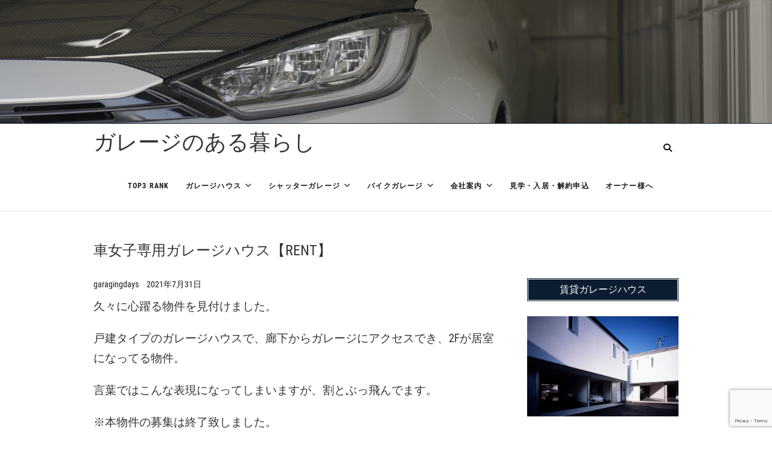

--- FILE ---
content_type: text/html; charset=UTF-8
request_url: https://garagingdays.com/real-estate/21073101/
body_size: 17552
content:
<!DOCTYPE html>
<html lang="ja">
<head>
<meta charset="UTF-8" />
<link rel="profile" href="http://gmpg.org/xfn/11" />
<link rel="pingback" href="https://garagingdays.com/xmlrpc.php" />
<meta name='robots' content='index, follow, max-image-preview:large, max-snippet:-1, max-video-preview:-1' />

	<!-- This site is optimized with the Yoast SEO plugin v26.7 - https://yoast.com/wordpress/plugins/seo/ -->
	<title>車女子専用ガレージハウス【RENT】 - ガレージのある暮らし</title>
	<link rel="canonical" href="https://garagingdays.com/real-estate/21073101/" />
	<meta property="og:locale" content="ja_JP" />
	<meta property="og:type" content="article" />
	<meta property="og:title" content="車女子専用ガレージハウス【RENT】 - ガレージのある暮らし" />
	<meta property="og:description" content="久々に心躍る物件を見付けました。 戸建タイプのガレージハウスで、廊下からガレージにアクセスでき、2Fが居室になってる物件。 言葉ではこんな表現になってしまいますが、割とぶっ飛んでます。 ※本物件の募集は終了致しました。 &hellip;" />
	<meta property="og:url" content="https://garagingdays.com/real-estate/21073101/" />
	<meta property="og:site_name" content="ガレージのある暮らし" />
	<meta property="article:publisher" content="https://www.facebook.com/garagingdays" />
	<meta property="article:modified_time" content="2021-09-16T09:38:14+00:00" />
	<meta property="og:image" content="https://garagingdays.com/wp-content/uploads/2021/07/2.jpg" />
	<meta property="og:image:width" content="1024" />
	<meta property="og:image:height" content="576" />
	<meta property="og:image:type" content="image/jpeg" />
	<meta name="twitter:label1" content="推定読み取り時間" />
	<meta name="twitter:data1" content="1分" />
	<script type="application/ld+json" class="yoast-schema-graph">{"@context":"https://schema.org","@graph":[{"@type":"WebPage","@id":"https://garagingdays.com/real-estate/21073101/","url":"https://garagingdays.com/real-estate/21073101/","name":"車女子専用ガレージハウス【RENT】 - ガレージのある暮らし","isPartOf":{"@id":"https://garagingdays.com/#website"},"primaryImageOfPage":{"@id":"https://garagingdays.com/real-estate/21073101/#primaryimage"},"image":{"@id":"https://garagingdays.com/real-estate/21073101/#primaryimage"},"thumbnailUrl":"https://garagingdays.com/wp-content/uploads/2021/07/2.jpg","datePublished":"2021-07-31T01:05:40+00:00","dateModified":"2021-09-16T09:38:14+00:00","breadcrumb":{"@id":"https://garagingdays.com/real-estate/21073101/#breadcrumb"},"inLanguage":"ja","potentialAction":[{"@type":"ReadAction","target":["https://garagingdays.com/real-estate/21073101/"]}]},{"@type":"ImageObject","inLanguage":"ja","@id":"https://garagingdays.com/real-estate/21073101/#primaryimage","url":"https://garagingdays.com/wp-content/uploads/2021/07/2.jpg","contentUrl":"https://garagingdays.com/wp-content/uploads/2021/07/2.jpg","width":1024,"height":576,"caption":"車専用ガレージハウス"},{"@type":"BreadcrumbList","@id":"https://garagingdays.com/real-estate/21073101/#breadcrumb","itemListElement":[{"@type":"ListItem","position":1,"name":"Home","item":"https://garagingdays.com/"},{"@type":"ListItem","position":2,"name":"おすすめ物件","item":"https://garagingdays.com/real-estate/"},{"@type":"ListItem","position":3,"name":"車女子専用ガレージハウス【RENT】"}]},{"@type":"WebSite","@id":"https://garagingdays.com/#website","url":"https://garagingdays.com/","name":"ガレージのある暮らし","description":"","potentialAction":[{"@type":"SearchAction","target":{"@type":"EntryPoint","urlTemplate":"https://garagingdays.com/?s={search_term_string}"},"query-input":{"@type":"PropertyValueSpecification","valueRequired":true,"valueName":"search_term_string"}}],"inLanguage":"ja"}]}</script>
	<!-- / Yoast SEO plugin. -->


<link rel="alternate" type="application/rss+xml" title="ガレージのある暮らし &raquo; フィード" href="https://garagingdays.com/feed/" />
<link rel="alternate" type="application/rss+xml" title="ガレージのある暮らし &raquo; コメントフィード" href="https://garagingdays.com/comments/feed/" />
<link rel="alternate" title="oEmbed (JSON)" type="application/json+oembed" href="https://garagingdays.com/wp-json/oembed/1.0/embed?url=https%3A%2F%2Fgaragingdays.com%2Freal-estate%2F21073101%2F" />
<link rel="alternate" title="oEmbed (XML)" type="text/xml+oembed" href="https://garagingdays.com/wp-json/oembed/1.0/embed?url=https%3A%2F%2Fgaragingdays.com%2Freal-estate%2F21073101%2F&#038;format=xml" />
		<!-- This site uses the Google Analytics by ExactMetrics plugin v8.11.1 - Using Analytics tracking - https://www.exactmetrics.com/ -->
							<script src="//www.googletagmanager.com/gtag/js?id=G-Q0SSKX3H5P"  data-cfasync="false" data-wpfc-render="false" type="text/javascript" async></script>
			<script data-cfasync="false" data-wpfc-render="false" type="text/javascript">
				var em_version = '8.11.1';
				var em_track_user = true;
				var em_no_track_reason = '';
								var ExactMetricsDefaultLocations = {"page_location":"https:\/\/garagingdays.com\/real-estate\/21073101\/"};
								if ( typeof ExactMetricsPrivacyGuardFilter === 'function' ) {
					var ExactMetricsLocations = (typeof ExactMetricsExcludeQuery === 'object') ? ExactMetricsPrivacyGuardFilter( ExactMetricsExcludeQuery ) : ExactMetricsPrivacyGuardFilter( ExactMetricsDefaultLocations );
				} else {
					var ExactMetricsLocations = (typeof ExactMetricsExcludeQuery === 'object') ? ExactMetricsExcludeQuery : ExactMetricsDefaultLocations;
				}

								var disableStrs = [
										'ga-disable-G-Q0SSKX3H5P',
									];

				/* Function to detect opted out users */
				function __gtagTrackerIsOptedOut() {
					for (var index = 0; index < disableStrs.length; index++) {
						if (document.cookie.indexOf(disableStrs[index] + '=true') > -1) {
							return true;
						}
					}

					return false;
				}

				/* Disable tracking if the opt-out cookie exists. */
				if (__gtagTrackerIsOptedOut()) {
					for (var index = 0; index < disableStrs.length; index++) {
						window[disableStrs[index]] = true;
					}
				}

				/* Opt-out function */
				function __gtagTrackerOptout() {
					for (var index = 0; index < disableStrs.length; index++) {
						document.cookie = disableStrs[index] + '=true; expires=Thu, 31 Dec 2099 23:59:59 UTC; path=/';
						window[disableStrs[index]] = true;
					}
				}

				if ('undefined' === typeof gaOptout) {
					function gaOptout() {
						__gtagTrackerOptout();
					}
				}
								window.dataLayer = window.dataLayer || [];

				window.ExactMetricsDualTracker = {
					helpers: {},
					trackers: {},
				};
				if (em_track_user) {
					function __gtagDataLayer() {
						dataLayer.push(arguments);
					}

					function __gtagTracker(type, name, parameters) {
						if (!parameters) {
							parameters = {};
						}

						if (parameters.send_to) {
							__gtagDataLayer.apply(null, arguments);
							return;
						}

						if (type === 'event') {
														parameters.send_to = exactmetrics_frontend.v4_id;
							var hookName = name;
							if (typeof parameters['event_category'] !== 'undefined') {
								hookName = parameters['event_category'] + ':' + name;
							}

							if (typeof ExactMetricsDualTracker.trackers[hookName] !== 'undefined') {
								ExactMetricsDualTracker.trackers[hookName](parameters);
							} else {
								__gtagDataLayer('event', name, parameters);
							}
							
						} else {
							__gtagDataLayer.apply(null, arguments);
						}
					}

					__gtagTracker('js', new Date());
					__gtagTracker('set', {
						'developer_id.dNDMyYj': true,
											});
					if ( ExactMetricsLocations.page_location ) {
						__gtagTracker('set', ExactMetricsLocations);
					}
										__gtagTracker('config', 'G-Q0SSKX3H5P', {"forceSSL":"true"} );
										window.gtag = __gtagTracker;										(function () {
						/* https://developers.google.com/analytics/devguides/collection/analyticsjs/ */
						/* ga and __gaTracker compatibility shim. */
						var noopfn = function () {
							return null;
						};
						var newtracker = function () {
							return new Tracker();
						};
						var Tracker = function () {
							return null;
						};
						var p = Tracker.prototype;
						p.get = noopfn;
						p.set = noopfn;
						p.send = function () {
							var args = Array.prototype.slice.call(arguments);
							args.unshift('send');
							__gaTracker.apply(null, args);
						};
						var __gaTracker = function () {
							var len = arguments.length;
							if (len === 0) {
								return;
							}
							var f = arguments[len - 1];
							if (typeof f !== 'object' || f === null || typeof f.hitCallback !== 'function') {
								if ('send' === arguments[0]) {
									var hitConverted, hitObject = false, action;
									if ('event' === arguments[1]) {
										if ('undefined' !== typeof arguments[3]) {
											hitObject = {
												'eventAction': arguments[3],
												'eventCategory': arguments[2],
												'eventLabel': arguments[4],
												'value': arguments[5] ? arguments[5] : 1,
											}
										}
									}
									if ('pageview' === arguments[1]) {
										if ('undefined' !== typeof arguments[2]) {
											hitObject = {
												'eventAction': 'page_view',
												'page_path': arguments[2],
											}
										}
									}
									if (typeof arguments[2] === 'object') {
										hitObject = arguments[2];
									}
									if (typeof arguments[5] === 'object') {
										Object.assign(hitObject, arguments[5]);
									}
									if ('undefined' !== typeof arguments[1].hitType) {
										hitObject = arguments[1];
										if ('pageview' === hitObject.hitType) {
											hitObject.eventAction = 'page_view';
										}
									}
									if (hitObject) {
										action = 'timing' === arguments[1].hitType ? 'timing_complete' : hitObject.eventAction;
										hitConverted = mapArgs(hitObject);
										__gtagTracker('event', action, hitConverted);
									}
								}
								return;
							}

							function mapArgs(args) {
								var arg, hit = {};
								var gaMap = {
									'eventCategory': 'event_category',
									'eventAction': 'event_action',
									'eventLabel': 'event_label',
									'eventValue': 'event_value',
									'nonInteraction': 'non_interaction',
									'timingCategory': 'event_category',
									'timingVar': 'name',
									'timingValue': 'value',
									'timingLabel': 'event_label',
									'page': 'page_path',
									'location': 'page_location',
									'title': 'page_title',
									'referrer' : 'page_referrer',
								};
								for (arg in args) {
																		if (!(!args.hasOwnProperty(arg) || !gaMap.hasOwnProperty(arg))) {
										hit[gaMap[arg]] = args[arg];
									} else {
										hit[arg] = args[arg];
									}
								}
								return hit;
							}

							try {
								f.hitCallback();
							} catch (ex) {
							}
						};
						__gaTracker.create = newtracker;
						__gaTracker.getByName = newtracker;
						__gaTracker.getAll = function () {
							return [];
						};
						__gaTracker.remove = noopfn;
						__gaTracker.loaded = true;
						window['__gaTracker'] = __gaTracker;
					})();
									} else {
										console.log("");
					(function () {
						function __gtagTracker() {
							return null;
						}

						window['__gtagTracker'] = __gtagTracker;
						window['gtag'] = __gtagTracker;
					})();
									}
			</script>
							<!-- / Google Analytics by ExactMetrics -->
		<style id='wp-img-auto-sizes-contain-inline-css' type='text/css'>
img:is([sizes=auto i],[sizes^="auto," i]){contain-intrinsic-size:3000px 1500px}
/*# sourceURL=wp-img-auto-sizes-contain-inline-css */
</style>
<style id='wp-emoji-styles-inline-css' type='text/css'>

	img.wp-smiley, img.emoji {
		display: inline !important;
		border: none !important;
		box-shadow: none !important;
		height: 1em !important;
		width: 1em !important;
		margin: 0 0.07em !important;
		vertical-align: -0.1em !important;
		background: none !important;
		padding: 0 !important;
	}
/*# sourceURL=wp-emoji-styles-inline-css */
</style>
<style id='wp-block-library-inline-css' type='text/css'>
:root{--wp-block-synced-color:#7a00df;--wp-block-synced-color--rgb:122,0,223;--wp-bound-block-color:var(--wp-block-synced-color);--wp-editor-canvas-background:#ddd;--wp-admin-theme-color:#007cba;--wp-admin-theme-color--rgb:0,124,186;--wp-admin-theme-color-darker-10:#006ba1;--wp-admin-theme-color-darker-10--rgb:0,107,160.5;--wp-admin-theme-color-darker-20:#005a87;--wp-admin-theme-color-darker-20--rgb:0,90,135;--wp-admin-border-width-focus:2px}@media (min-resolution:192dpi){:root{--wp-admin-border-width-focus:1.5px}}.wp-element-button{cursor:pointer}:root .has-very-light-gray-background-color{background-color:#eee}:root .has-very-dark-gray-background-color{background-color:#313131}:root .has-very-light-gray-color{color:#eee}:root .has-very-dark-gray-color{color:#313131}:root .has-vivid-green-cyan-to-vivid-cyan-blue-gradient-background{background:linear-gradient(135deg,#00d084,#0693e3)}:root .has-purple-crush-gradient-background{background:linear-gradient(135deg,#34e2e4,#4721fb 50%,#ab1dfe)}:root .has-hazy-dawn-gradient-background{background:linear-gradient(135deg,#faaca8,#dad0ec)}:root .has-subdued-olive-gradient-background{background:linear-gradient(135deg,#fafae1,#67a671)}:root .has-atomic-cream-gradient-background{background:linear-gradient(135deg,#fdd79a,#004a59)}:root .has-nightshade-gradient-background{background:linear-gradient(135deg,#330968,#31cdcf)}:root .has-midnight-gradient-background{background:linear-gradient(135deg,#020381,#2874fc)}:root{--wp--preset--font-size--normal:16px;--wp--preset--font-size--huge:42px}.has-regular-font-size{font-size:1em}.has-larger-font-size{font-size:2.625em}.has-normal-font-size{font-size:var(--wp--preset--font-size--normal)}.has-huge-font-size{font-size:var(--wp--preset--font-size--huge)}.has-text-align-center{text-align:center}.has-text-align-left{text-align:left}.has-text-align-right{text-align:right}.has-fit-text{white-space:nowrap!important}#end-resizable-editor-section{display:none}.aligncenter{clear:both}.items-justified-left{justify-content:flex-start}.items-justified-center{justify-content:center}.items-justified-right{justify-content:flex-end}.items-justified-space-between{justify-content:space-between}.screen-reader-text{border:0;clip-path:inset(50%);height:1px;margin:-1px;overflow:hidden;padding:0;position:absolute;width:1px;word-wrap:normal!important}.screen-reader-text:focus{background-color:#ddd;clip-path:none;color:#444;display:block;font-size:1em;height:auto;left:5px;line-height:normal;padding:15px 23px 14px;text-decoration:none;top:5px;width:auto;z-index:100000}html :where(.has-border-color){border-style:solid}html :where([style*=border-top-color]){border-top-style:solid}html :where([style*=border-right-color]){border-right-style:solid}html :where([style*=border-bottom-color]){border-bottom-style:solid}html :where([style*=border-left-color]){border-left-style:solid}html :where([style*=border-width]){border-style:solid}html :where([style*=border-top-width]){border-top-style:solid}html :where([style*=border-right-width]){border-right-style:solid}html :where([style*=border-bottom-width]){border-bottom-style:solid}html :where([style*=border-left-width]){border-left-style:solid}html :where(img[class*=wp-image-]){height:auto;max-width:100%}:where(figure){margin:0 0 1em}html :where(.is-position-sticky){--wp-admin--admin-bar--position-offset:var(--wp-admin--admin-bar--height,0px)}@media screen and (max-width:600px){html :where(.is-position-sticky){--wp-admin--admin-bar--position-offset:0px}}

/*# sourceURL=wp-block-library-inline-css */
</style><style id='wp-block-calendar-inline-css' type='text/css'>
.wp-block-calendar{text-align:center}.wp-block-calendar td,.wp-block-calendar th{border:1px solid;padding:.25em}.wp-block-calendar th{font-weight:400}.wp-block-calendar caption{background-color:inherit}.wp-block-calendar table{border-collapse:collapse;width:100%}.wp-block-calendar table.has-background th{background-color:inherit}.wp-block-calendar table.has-text-color th{color:inherit}.wp-block-calendar :where(table:not(.has-text-color)){color:#40464d}.wp-block-calendar :where(table:not(.has-text-color)) td,.wp-block-calendar :where(table:not(.has-text-color)) th{border-color:#ddd}:where(.wp-block-calendar table:not(.has-background) th){background:#ddd}
/*# sourceURL=https://garagingdays.com/wp-includes/blocks/calendar/style.min.css */
</style>
<style id='global-styles-inline-css' type='text/css'>
:root{--wp--preset--aspect-ratio--square: 1;--wp--preset--aspect-ratio--4-3: 4/3;--wp--preset--aspect-ratio--3-4: 3/4;--wp--preset--aspect-ratio--3-2: 3/2;--wp--preset--aspect-ratio--2-3: 2/3;--wp--preset--aspect-ratio--16-9: 16/9;--wp--preset--aspect-ratio--9-16: 9/16;--wp--preset--color--black: #000000;--wp--preset--color--cyan-bluish-gray: #abb8c3;--wp--preset--color--white: #ffffff;--wp--preset--color--pale-pink: #f78da7;--wp--preset--color--vivid-red: #cf2e2e;--wp--preset--color--luminous-vivid-orange: #ff6900;--wp--preset--color--luminous-vivid-amber: #fcb900;--wp--preset--color--light-green-cyan: #7bdcb5;--wp--preset--color--vivid-green-cyan: #00d084;--wp--preset--color--pale-cyan-blue: #8ed1fc;--wp--preset--color--vivid-cyan-blue: #0693e3;--wp--preset--color--vivid-purple: #9b51e0;--wp--preset--gradient--vivid-cyan-blue-to-vivid-purple: linear-gradient(135deg,rgb(6,147,227) 0%,rgb(155,81,224) 100%);--wp--preset--gradient--light-green-cyan-to-vivid-green-cyan: linear-gradient(135deg,rgb(122,220,180) 0%,rgb(0,208,130) 100%);--wp--preset--gradient--luminous-vivid-amber-to-luminous-vivid-orange: linear-gradient(135deg,rgb(252,185,0) 0%,rgb(255,105,0) 100%);--wp--preset--gradient--luminous-vivid-orange-to-vivid-red: linear-gradient(135deg,rgb(255,105,0) 0%,rgb(207,46,46) 100%);--wp--preset--gradient--very-light-gray-to-cyan-bluish-gray: linear-gradient(135deg,rgb(238,238,238) 0%,rgb(169,184,195) 100%);--wp--preset--gradient--cool-to-warm-spectrum: linear-gradient(135deg,rgb(74,234,220) 0%,rgb(151,120,209) 20%,rgb(207,42,186) 40%,rgb(238,44,130) 60%,rgb(251,105,98) 80%,rgb(254,248,76) 100%);--wp--preset--gradient--blush-light-purple: linear-gradient(135deg,rgb(255,206,236) 0%,rgb(152,150,240) 100%);--wp--preset--gradient--blush-bordeaux: linear-gradient(135deg,rgb(254,205,165) 0%,rgb(254,45,45) 50%,rgb(107,0,62) 100%);--wp--preset--gradient--luminous-dusk: linear-gradient(135deg,rgb(255,203,112) 0%,rgb(199,81,192) 50%,rgb(65,88,208) 100%);--wp--preset--gradient--pale-ocean: linear-gradient(135deg,rgb(255,245,203) 0%,rgb(182,227,212) 50%,rgb(51,167,181) 100%);--wp--preset--gradient--electric-grass: linear-gradient(135deg,rgb(202,248,128) 0%,rgb(113,206,126) 100%);--wp--preset--gradient--midnight: linear-gradient(135deg,rgb(2,3,129) 0%,rgb(40,116,252) 100%);--wp--preset--font-size--small: 13px;--wp--preset--font-size--medium: 20px;--wp--preset--font-size--large: 36px;--wp--preset--font-size--x-large: 42px;--wp--preset--spacing--20: 0.44rem;--wp--preset--spacing--30: 0.67rem;--wp--preset--spacing--40: 1rem;--wp--preset--spacing--50: 1.5rem;--wp--preset--spacing--60: 2.25rem;--wp--preset--spacing--70: 3.38rem;--wp--preset--spacing--80: 5.06rem;--wp--preset--shadow--natural: 6px 6px 9px rgba(0, 0, 0, 0.2);--wp--preset--shadow--deep: 12px 12px 50px rgba(0, 0, 0, 0.4);--wp--preset--shadow--sharp: 6px 6px 0px rgba(0, 0, 0, 0.2);--wp--preset--shadow--outlined: 6px 6px 0px -3px rgb(255, 255, 255), 6px 6px rgb(0, 0, 0);--wp--preset--shadow--crisp: 6px 6px 0px rgb(0, 0, 0);}:where(.is-layout-flex){gap: 0.5em;}:where(.is-layout-grid){gap: 0.5em;}body .is-layout-flex{display: flex;}.is-layout-flex{flex-wrap: wrap;align-items: center;}.is-layout-flex > :is(*, div){margin: 0;}body .is-layout-grid{display: grid;}.is-layout-grid > :is(*, div){margin: 0;}:where(.wp-block-columns.is-layout-flex){gap: 2em;}:where(.wp-block-columns.is-layout-grid){gap: 2em;}:where(.wp-block-post-template.is-layout-flex){gap: 1.25em;}:where(.wp-block-post-template.is-layout-grid){gap: 1.25em;}.has-black-color{color: var(--wp--preset--color--black) !important;}.has-cyan-bluish-gray-color{color: var(--wp--preset--color--cyan-bluish-gray) !important;}.has-white-color{color: var(--wp--preset--color--white) !important;}.has-pale-pink-color{color: var(--wp--preset--color--pale-pink) !important;}.has-vivid-red-color{color: var(--wp--preset--color--vivid-red) !important;}.has-luminous-vivid-orange-color{color: var(--wp--preset--color--luminous-vivid-orange) !important;}.has-luminous-vivid-amber-color{color: var(--wp--preset--color--luminous-vivid-amber) !important;}.has-light-green-cyan-color{color: var(--wp--preset--color--light-green-cyan) !important;}.has-vivid-green-cyan-color{color: var(--wp--preset--color--vivid-green-cyan) !important;}.has-pale-cyan-blue-color{color: var(--wp--preset--color--pale-cyan-blue) !important;}.has-vivid-cyan-blue-color{color: var(--wp--preset--color--vivid-cyan-blue) !important;}.has-vivid-purple-color{color: var(--wp--preset--color--vivid-purple) !important;}.has-black-background-color{background-color: var(--wp--preset--color--black) !important;}.has-cyan-bluish-gray-background-color{background-color: var(--wp--preset--color--cyan-bluish-gray) !important;}.has-white-background-color{background-color: var(--wp--preset--color--white) !important;}.has-pale-pink-background-color{background-color: var(--wp--preset--color--pale-pink) !important;}.has-vivid-red-background-color{background-color: var(--wp--preset--color--vivid-red) !important;}.has-luminous-vivid-orange-background-color{background-color: var(--wp--preset--color--luminous-vivid-orange) !important;}.has-luminous-vivid-amber-background-color{background-color: var(--wp--preset--color--luminous-vivid-amber) !important;}.has-light-green-cyan-background-color{background-color: var(--wp--preset--color--light-green-cyan) !important;}.has-vivid-green-cyan-background-color{background-color: var(--wp--preset--color--vivid-green-cyan) !important;}.has-pale-cyan-blue-background-color{background-color: var(--wp--preset--color--pale-cyan-blue) !important;}.has-vivid-cyan-blue-background-color{background-color: var(--wp--preset--color--vivid-cyan-blue) !important;}.has-vivid-purple-background-color{background-color: var(--wp--preset--color--vivid-purple) !important;}.has-black-border-color{border-color: var(--wp--preset--color--black) !important;}.has-cyan-bluish-gray-border-color{border-color: var(--wp--preset--color--cyan-bluish-gray) !important;}.has-white-border-color{border-color: var(--wp--preset--color--white) !important;}.has-pale-pink-border-color{border-color: var(--wp--preset--color--pale-pink) !important;}.has-vivid-red-border-color{border-color: var(--wp--preset--color--vivid-red) !important;}.has-luminous-vivid-orange-border-color{border-color: var(--wp--preset--color--luminous-vivid-orange) !important;}.has-luminous-vivid-amber-border-color{border-color: var(--wp--preset--color--luminous-vivid-amber) !important;}.has-light-green-cyan-border-color{border-color: var(--wp--preset--color--light-green-cyan) !important;}.has-vivid-green-cyan-border-color{border-color: var(--wp--preset--color--vivid-green-cyan) !important;}.has-pale-cyan-blue-border-color{border-color: var(--wp--preset--color--pale-cyan-blue) !important;}.has-vivid-cyan-blue-border-color{border-color: var(--wp--preset--color--vivid-cyan-blue) !important;}.has-vivid-purple-border-color{border-color: var(--wp--preset--color--vivid-purple) !important;}.has-vivid-cyan-blue-to-vivid-purple-gradient-background{background: var(--wp--preset--gradient--vivid-cyan-blue-to-vivid-purple) !important;}.has-light-green-cyan-to-vivid-green-cyan-gradient-background{background: var(--wp--preset--gradient--light-green-cyan-to-vivid-green-cyan) !important;}.has-luminous-vivid-amber-to-luminous-vivid-orange-gradient-background{background: var(--wp--preset--gradient--luminous-vivid-amber-to-luminous-vivid-orange) !important;}.has-luminous-vivid-orange-to-vivid-red-gradient-background{background: var(--wp--preset--gradient--luminous-vivid-orange-to-vivid-red) !important;}.has-very-light-gray-to-cyan-bluish-gray-gradient-background{background: var(--wp--preset--gradient--very-light-gray-to-cyan-bluish-gray) !important;}.has-cool-to-warm-spectrum-gradient-background{background: var(--wp--preset--gradient--cool-to-warm-spectrum) !important;}.has-blush-light-purple-gradient-background{background: var(--wp--preset--gradient--blush-light-purple) !important;}.has-blush-bordeaux-gradient-background{background: var(--wp--preset--gradient--blush-bordeaux) !important;}.has-luminous-dusk-gradient-background{background: var(--wp--preset--gradient--luminous-dusk) !important;}.has-pale-ocean-gradient-background{background: var(--wp--preset--gradient--pale-ocean) !important;}.has-electric-grass-gradient-background{background: var(--wp--preset--gradient--electric-grass) !important;}.has-midnight-gradient-background{background: var(--wp--preset--gradient--midnight) !important;}.has-small-font-size{font-size: var(--wp--preset--font-size--small) !important;}.has-medium-font-size{font-size: var(--wp--preset--font-size--medium) !important;}.has-large-font-size{font-size: var(--wp--preset--font-size--large) !important;}.has-x-large-font-size{font-size: var(--wp--preset--font-size--x-large) !important;}
/*# sourceURL=global-styles-inline-css */
</style>

<style id='classic-theme-styles-inline-css' type='text/css'>
/*! This file is auto-generated */
.wp-block-button__link{color:#fff;background-color:#32373c;border-radius:9999px;box-shadow:none;text-decoration:none;padding:calc(.667em + 2px) calc(1.333em + 2px);font-size:1.125em}.wp-block-file__button{background:#32373c;color:#fff;text-decoration:none}
/*# sourceURL=/wp-includes/css/classic-themes.min.css */
</style>
<link rel='stylesheet' id='cptch_stylesheet-css' href='https://garagingdays.com/wp-content/plugins/captcha/css/front_end_style.css?ver=4.4.5' type='text/css' media='all' />
<link rel='stylesheet' id='dashicons-css' href='https://garagingdays.com/wp-includes/css/dashicons.min.css?ver=6.9' type='text/css' media='all' />
<link rel='stylesheet' id='cptch_desktop_style-css' href='https://garagingdays.com/wp-content/plugins/captcha/css/desktop_style.css?ver=4.4.5' type='text/css' media='all' />
<link rel='stylesheet' id='contact-form-7-css' href='https://garagingdays.com/wp-content/plugins/contact-form-7/includes/css/styles.css?ver=6.1.4' type='text/css' media='all' />
<link rel='stylesheet' id='event-style-css' href='https://garagingdays.com/wp-content/themes/event/style.css?ver=6.9' type='text/css' media='all' />
<style id='event-style-inline-css' type='text/css'>
.slider-content {
		background-color: rgba(0, 0, 0, 0.3);
		padding: 40px;
		z-index: 1;
		}
		.slider-content:before {
			border: 1px solid rgba(255, 255, 255, 0.2);
			bottom: 8px;
			content: "";
			display: block;
			left: 11px;
			position: absolute;
			right: 11px;
			top: 8px;
			z-index: -1;
		}
		.slider-content:after {
			border: 1px solid rgba(255, 255, 255, 0.2);
			bottom: 11px;
			content: "";
			display: block;
			left: 8px;
			position: absolute;
			right: 8px;
			top: 11px;
			z-index: -1;
		}
/*# sourceURL=event-style-inline-css */
</style>
<link rel='stylesheet' id='font-awesome-css' href='https://garagingdays.com/wp-content/themes/event/assets/font-awesome/css/all.min.css?ver=6.9' type='text/css' media='all' />
<link rel='stylesheet' id='event-responsive-css' href='https://garagingdays.com/wp-content/themes/event/css/responsive.css?ver=6.9' type='text/css' media='all' />
<link rel='stylesheet' id='event_google_fonts-css' href='https://garagingdays.com/wp-content/fonts/cfcb333ffd4b7fd61178640bf9595f68.css?ver=6.9' type='text/css' media='all' />
<link rel='stylesheet' id='fancybox-css' href='https://garagingdays.com/wp-content/plugins/easy-fancybox/fancybox/1.5.4/jquery.fancybox.min.css?ver=6.9' type='text/css' media='screen' />
<style id='fancybox-inline-css' type='text/css'>
#fancybox-content{border-color:#fff;}
/*# sourceURL=fancybox-inline-css */
</style>
<link rel='stylesheet' id='tablepress-default-css' href='https://garagingdays.com/wp-content/tablepress-combined.min.css?ver=51' type='text/css' media='all' />
<script type="text/javascript" src="https://garagingdays.com/wp-content/plugins/google-analytics-dashboard-for-wp/assets/js/frontend-gtag.min.js?ver=8.11.1" id="exactmetrics-frontend-script-js" async="async" data-wp-strategy="async"></script>
<script data-cfasync="false" data-wpfc-render="false" type="text/javascript" id='exactmetrics-frontend-script-js-extra'>/* <![CDATA[ */
var exactmetrics_frontend = {"js_events_tracking":"true","download_extensions":"zip,ra,mp,avi,flv,mpeg,pdf,doc,ppt,xls,jp,png,gif,tiff,bmp,txt","inbound_paths":"[{\"path\":\"\\\/go\\\/\",\"label\":\"affiliate\"},{\"path\":\"\\\/recommend\\\/\",\"label\":\"affiliate\"}]","home_url":"https:\/\/garagingdays.com","hash_tracking":"false","v4_id":"G-Q0SSKX3H5P"};/* ]]> */
</script>
<script type="text/javascript" src="https://garagingdays.com/wp-includes/js/jquery/jquery.min.js?ver=3.7.1" id="jquery-core-js"></script>
<script type="text/javascript" src="https://garagingdays.com/wp-includes/js/jquery/jquery-migrate.min.js?ver=3.4.1" id="jquery-migrate-js"></script>
<script type="text/javascript" src="https://garagingdays.com/wp-content/themes/event/js/jquery.flexslider.js?ver=6.9" id="jquery-flexslider-js"></script>
<script type="text/javascript" id="event-slider-js-extra">
/* <![CDATA[ */
var event_slider_value = {"event_animation_effect":"slide","event_slideshowSpeed":"5000","event_animationSpeed":"700","event_direction":"horizontal"};
//# sourceURL=event-slider-js-extra
/* ]]> */
</script>
<script type="text/javascript" src="https://garagingdays.com/wp-content/themes/event/js/event-flexslider-setting.js?ver=6.9" id="event-slider-js"></script>
<link rel="https://api.w.org/" href="https://garagingdays.com/wp-json/" /><link rel="EditURI" type="application/rsd+xml" title="RSD" href="https://garagingdays.com/xmlrpc.php?rsd" />
<meta name="generator" content="WordPress 6.9" />
<link rel='shortlink' href='https://garagingdays.com/?p=167982' />
	<meta name="viewport" content="width=device-width" />
	<link rel="icon" href="https://garagingdays.com/wp-content/uploads/2018/10/favicon_ins144-1.jpg" sizes="32x32" />
<link rel="icon" href="https://garagingdays.com/wp-content/uploads/2018/10/favicon_ins144-1.jpg" sizes="192x192" />
<link rel="apple-touch-icon" href="https://garagingdays.com/wp-content/uploads/2018/10/favicon_ins144-1.jpg" />
<meta name="msapplication-TileImage" content="https://garagingdays.com/wp-content/uploads/2018/10/favicon_ins144-1.jpg" />
</head>
<body class="wp-singular real_estate-template-default single single-real_estate postid-167982 wp-embed-responsive wp-theme-event">
	<div id="page" class="site">
	<a class="skip-link screen-reader-text" href="#content">Skip to content</a>
<!-- Masthead ============================================= -->
<header id="masthead" class="site-header" role="banner">
		<a href="https://garagingdays.com/"><img src="https://garagingdays.com/wp-content/uploads/2023/08/cropped-DSC04988.jpg" class="header-image" width="1920" height="306" alt="ガレージのある暮らし"> </a>
			<div class="top-header">
			<div class="container clearfix">
				<div class="header-social-block"></div><!-- end .header-social-block -->			</div> <!-- end .container -->
		</div> <!-- end .top-header -->
				<!-- Main Header============================================= -->
				<div id="sticky-header" class="clearfix">
					<div class="container clearfix">
					<div id="site-branding"> <h2 id="site-title"> 			<a href="https://garagingdays.com/" title="ガレージのある暮らし" rel="home"> ガレージのある暮らし </a>
			 </h2> <!-- end .site-title --> </div>	
						<!-- Main Nav ============================================= -->
																		<nav id="site-navigation" class="main-navigation clearfix">
							<button class="menu-toggle" type="button" aria-controls="primary-menu" aria-expanded="false">
								<span class="line-one"></span>
								<span class="line-two"></span>
								<span class="line-three"></span>
							</button><!-- end .menu-toggle -->
							<ul id="primary-menu" class="menu nav-menu"><li id="menu-item-714651" class="menu-item menu-item-type-post_type menu-item-object-page menu-item-home menu-item-714651"><a href="https://garagingdays.com/">TOP3 RANK</a></li>
<li id="menu-item-714652" class="menu-item menu-item-type-post_type menu-item-object-page menu-item-has-children menu-item-714652"><a href="https://garagingdays.com/rental-garagehouse/">ガレージハウス</a>
<ul class="sub-menu">
	<li id="menu-item-716997" class="menu-item menu-item-type-post_type menu-item-object-page menu-item-716997"><a href="https://garagingdays.com/rental-garagehouse/iwakuni-bond-base/">IWAKUNI BOND BASE</a></li>
	<li id="menu-item-714666" class="menu-item menu-item-type-post_type menu-item-object-page menu-item-714666"><a href="https://garagingdays.com/rental-garagehouse/bikeroom-house/">バイクルームのある家</a></li>
	<li id="menu-item-714670" class="menu-item menu-item-type-post_type menu-item-object-page menu-item-714670"><a href="https://garagingdays.com/rental-garagehouse/neoales/">NeoAles midorimachi</a></li>
	<li id="menu-item-714671" class="menu-item menu-item-type-post_type menu-item-object-page menu-item-714671"><a href="https://garagingdays.com/rental-garagehouse/ys-garage/">Y’s Garage</a></li>
	<li id="menu-item-714672" class="menu-item menu-item-type-post_type menu-item-object-page menu-item-714672"><a href="https://garagingdays.com/rental-garagehouse/ichikoku/">一国</a></li>
	<li id="menu-item-714653" class="menu-item menu-item-type-post_type menu-item-object-page menu-item-714653"><a href="https://garagingdays.com/rental-garagehouse/first-garage/">First Garage</a></li>
	<li id="menu-item-714665" class="menu-item menu-item-type-post_type menu-item-object-page menu-item-714665"><a href="https://garagingdays.com/rental-garagehouse/twin-paddock/">TWIN PADDOCK</a></li>
	<li id="menu-item-714669" class="menu-item menu-item-type-post_type menu-item-object-page menu-item-714669"><a href="https://garagingdays.com/rental-garagehouse/lotus-hills/">Lotus Hills</a></li>
	<li id="menu-item-714667" class="menu-item menu-item-type-post_type menu-item-object-page menu-item-714667"><a href="https://garagingdays.com/rental-garagehouse/south-kanon/">サウス観音</a></li>
	<li id="menu-item-714668" class="menu-item menu-item-type-post_type menu-item-object-page menu-item-714668"><a href="https://garagingdays.com/rental-garagehouse/garage-m/">Garage-M</a></li>
</ul>
</li>
<li id="menu-item-714655" class="menu-item menu-item-type-post_type menu-item-object-page menu-item-has-children menu-item-714655"><a href="https://garagingdays.com/rental_garage/">シャッターガレージ</a>
<ul class="sub-menu">
	<li id="menu-item-717635" class="menu-item menu-item-type-post_type menu-item-object-page menu-item-717635"><a href="https://garagingdays.com/rental_garage/bros-garage%e2%85%b1/">BROS GARAGEⅡ</a></li>
	<li id="menu-item-717253" class="menu-item menu-item-type-post_type menu-item-object-page menu-item-717253"><a href="https://garagingdays.com/rental_garage/bros-garage%e2%85%b0/">BROS GARAGEⅠ</a></li>
	<li id="menu-item-717066" class="menu-item menu-item-type-post_type menu-item-object-page menu-item-717066"><a href="https://garagingdays.com/rental_garage/area-213/">AREA 213</a></li>
	<li id="menu-item-716695" class="menu-item menu-item-type-post_type menu-item-object-page menu-item-716695"><a href="https://garagingdays.com/rental_garage/kuchibue-garage/">Kuchibue Garage HATSUKAICHI</a></li>
	<li id="menu-item-714663" class="menu-item menu-item-type-post_type menu-item-object-page menu-item-714663"><a href="https://garagingdays.com/rental_garage/premiumgarage-niho/">プレミアムガレージ仁保</a></li>
	<li id="menu-item-714664" class="menu-item menu-item-type-post_type menu-item-object-page menu-item-714664"><a href="https://garagingdays.com/rental_garage/kanon-base/">観音BASE</a></li>
	<li id="menu-item-714659" class="menu-item menu-item-type-post_type menu-item-object-page menu-item-714659"><a href="https://garagingdays.com/rental_garage/ohno-garret/">Ohno Garret</a></li>
	<li id="menu-item-714675" class="menu-item menu-item-type-post_type menu-item-object-page menu-item-714675"><a href="https://garagingdays.com/rental_garage/base-yahatahigashi/">BASE八幡東</a></li>
	<li id="menu-item-714676" class="menu-item menu-item-type-post_type menu-item-object-page menu-item-714676"><a href="https://garagingdays.com/rental_garage/base_suminohama/">BASE隅の浜</a></li>
	<li id="menu-item-714677" class="menu-item menu-item-type-post_type menu-item-object-page menu-item-714677"><a href="https://garagingdays.com/rental_garage/garage-kamitenma/">GARAGE 上天満</a></li>
	<li id="menu-item-714678" class="menu-item menu-item-type-post_type menu-item-object-page menu-item-714678"><a href="https://garagingdays.com/rental_garage/garage-inokuchi5/">GARAGE 井口5</a></li>
	<li id="menu-item-714662" class="menu-item menu-item-type-post_type menu-item-object-page menu-item-714662"><a href="https://garagingdays.com/rental_garage/ys-garage-kaita/">Y’sGarage 海田</a></li>
	<li id="menu-item-714661" class="menu-item menu-item-type-post_type menu-item-object-page menu-item-714661"><a href="https://garagingdays.com/rental_garage/ys-garage-tomo-satellite/">Y’sGarage 伴 satellite</a></li>
	<li id="menu-item-714660" class="menu-item menu-item-type-post_type menu-item-object-page menu-item-714660"><a href="https://garagingdays.com/rental_garage/ys-garage-tomo/">Y’sGarage 伴</a></li>
	<li id="menu-item-714674" class="menu-item menu-item-type-post_type menu-item-object-page menu-item-714674"><a href="https://garagingdays.com/rental_garage/pro-garage/">#ProGarage</a></li>
	<li id="menu-item-714657" class="menu-item menu-item-type-post_type menu-item-object-page menu-item-714657"><a href="https://garagingdays.com/rental_garage/m-works-kaitahigashi-north/">M-WORKS海田東 North</a></li>
	<li id="menu-item-714658" class="menu-item menu-item-type-post_type menu-item-object-page menu-item-714658"><a href="https://garagingdays.com/rental_garage/m-works-kaitahigashi-south/">M-WORKS海田東 South</a></li>
	<li id="menu-item-714679" class="menu-item menu-item-type-post_type menu-item-object-page menu-item-714679"><a href="https://garagingdays.com/rental_garage/hobbyhouse_itsukaichi/">HobbyHouse五日市</a></li>
	<li id="menu-item-714680" class="menu-item menu-item-type-post_type menu-item-object-page menu-item-714680"><a href="https://garagingdays.com/rental_garage/hobbyhouse_hara/">HobbyHouse原</a></li>
	<li id="menu-item-714673" class="menu-item menu-item-type-post_type menu-item-object-page menu-item-714673"><a href="https://garagingdays.com/rental_garage/hobbyhouse_sakurao/">HobbyHouse桜尾</a></li>
</ul>
</li>
<li id="menu-item-714656" class="menu-item menu-item-type-post_type menu-item-object-page menu-item-has-children menu-item-714656"><a href="https://garagingdays.com/rental_bike-garage/">バイクガレージ</a>
<ul class="sub-menu">
	<li id="menu-item-714693" class="menu-item menu-item-type-post_type menu-item-object-page menu-item-714693"><a href="https://garagingdays.com/rental_garage/premiumgarage-niho/">プレミアムガレージ仁保</a></li>
	<li id="menu-item-714694" class="menu-item menu-item-type-post_type menu-item-object-page menu-item-714694"><a href="https://garagingdays.com/rental_garage/kanon-base/">観音BASE</a></li>
	<li id="menu-item-714686" class="menu-item menu-item-type-post_type menu-item-object-page menu-item-714686"><a href="https://garagingdays.com/rental_garage/base-yahatahigashi/">BASE八幡東</a></li>
	<li id="menu-item-714687" class="menu-item menu-item-type-post_type menu-item-object-page menu-item-714687"><a href="https://garagingdays.com/rental_garage/base_suminohama/">BASE隅の浜</a></li>
	<li id="menu-item-714690" class="menu-item menu-item-type-post_type menu-item-object-page menu-item-714690"><a href="https://garagingdays.com/rental_garage/garage-4ever-danbaraminami/">Garage 4ever 段原南</a></li>
	<li id="menu-item-714708" class="menu-item menu-item-type-post_type menu-item-object-page menu-item-714708"><a href="https://garagingdays.com/rental_garage/ys-garage-kaita/">Y’sGarage 海田</a></li>
	<li id="menu-item-714707" class="menu-item menu-item-type-post_type menu-item-object-page menu-item-714707"><a href="https://garagingdays.com/rental_garage/ys-garage-tomo-satellite/">Y’sGarage 伴 satellite</a></li>
	<li id="menu-item-714706" class="menu-item menu-item-type-post_type menu-item-object-page menu-item-714706"><a href="https://garagingdays.com/rental_garage/ys-garage-tomo/">Y’sGarage 伴</a></li>
	<li id="menu-item-714705" class="menu-item menu-item-type-post_type menu-item-object-page menu-item-714705"><a href="https://garagingdays.com/rental_garage/m-works-kaitahigashi-south/">M-WORKS海田東 South</a></li>
	<li id="menu-item-714697" class="menu-item menu-item-type-post_type menu-item-object-page menu-item-714697"><a href="https://garagingdays.com/rental_garage/moto-garage-hijiyama/">moto.garage 比治山</a></li>
	<li id="menu-item-714689" class="menu-item menu-item-type-post_type menu-item-object-page menu-item-714689"><a href="https://garagingdays.com/rental_garage/eigo-garage/">EIGO GARAGE</a></li>
	<li id="menu-item-714684" class="menu-item menu-item-type-post_type menu-item-object-page menu-item-714684"><a href="https://garagingdays.com/rental_garage/base-shinonome/">BASE 東雲</a></li>
	<li id="menu-item-714688" class="menu-item menu-item-type-post_type menu-item-object-page menu-item-714688"><a href="https://garagingdays.com/rental_garage/bike_garage_kawaramachi/">Bike Garage kawaramachi</a></li>
	<li id="menu-item-714692" class="menu-item menu-item-type-post_type menu-item-object-page menu-item-714692"><a href="https://garagingdays.com/rental_garage/hobbyhouse_itsukaichi/">HobbyHouse五日市</a></li>
	<li id="menu-item-714682" class="menu-item menu-item-type-post_type menu-item-object-page menu-item-714682"><a href="https://garagingdays.com/rental_garage/moto-saloon/">MOTO saLoon</a></li>
	<li id="menu-item-714691" class="menu-item menu-item-type-post_type menu-item-object-page menu-item-714691"><a href="https://garagingdays.com/rental_garage/hideout-iwakuni/">HIDEOUT IWAKUNI</a></li>
	<li id="menu-item-714681" class="menu-item menu-item-type-post_type menu-item-object-page menu-item-714681"><a href="https://garagingdays.com/rental_garage/hobbyhouse_sakurao/">HobbyHouse桜尾</a></li>
</ul>
</li>
<li id="menu-item-714698" class="menu-item menu-item-type-post_type menu-item-object-page menu-item-has-children menu-item-714698"><a href="https://garagingdays.com/%e4%bc%9a%e7%a4%be%e6%a1%88%e5%86%85/">会社案内</a>
<ul class="sub-menu">
	<li id="menu-item-714700" class="menu-item menu-item-type-post_type menu-item-object-page menu-item-714700"><a href="https://garagingdays.com/%e4%bc%9a%e7%a4%be%e6%a1%88%e5%86%85/%e3%82%a2%e3%82%af%e3%82%bb%e3%82%b9/">アクセス</a></li>
	<li id="menu-item-714701" class="menu-item menu-item-type-post_type menu-item-object-page menu-item-714701"><a href="https://garagingdays.com/%e4%bc%9a%e7%a4%be%e6%a1%88%e5%86%85/%e8%a6%8f%e7%b4%84%e3%83%bb%e5%85%8d%e8%b2%ac%e4%ba%8b%e9%a0%85/">規約・免責事項</a></li>
	<li id="menu-item-714699" class="menu-item menu-item-type-post_type menu-item-object-page menu-item-privacy-policy menu-item-714699"><a rel="privacy-policy" href="https://garagingdays.com/%e4%bc%9a%e7%a4%be%e6%a1%88%e5%86%85/%e3%83%97%e3%83%a9%e3%82%a4%e3%83%90%e3%82%b7%e3%83%bc%e3%83%9d%e3%83%aa%e3%82%b7%e3%83%bc/">プライバシーポリシー</a></li>
</ul>
</li>
<li id="menu-item-714702" class="menu-item menu-item-type-post_type menu-item-object-page menu-item-714702"><a href="https://garagingdays.com/%e3%82%aa%e3%83%b3%e3%83%a9%e3%82%a4%e3%83%b3%e5%85%a5%e5%8a%9b%e3%83%95%e3%82%a9%e3%83%bc%e3%83%a0/">見学・入居・解約申込</a></li>
<li id="menu-item-714704" class="menu-item menu-item-type-post_type menu-item-object-page menu-item-714704"><a href="https://garagingdays.com/%e3%82%aa%e3%83%bc%e3%83%8a%e3%83%bc%e6%a7%98%e3%81%b8/">オーナー様へ</a></li>
</ul>						</nav> <!-- end #site-navigation -->
													<button id="search-toggle" class="header-search" type="button"></button>
							<div id="search-box" class="clearfix">
								<form class="search-form" action="https://garagingdays.com/" method="get">
		<input type="search" name="s" class="search-field" placeholder="Search &hellip;" autocomplete="off">
	<button type="submit" class="search-submit"><i class="fa-solid fa-magnifying-glass"></i></button>
	</form> <!-- end .search-form -->							</div>  <!-- end #search-box -->
											</div> <!-- end .container -->
				</div> <!-- end #sticky-header -->
				</header> <!-- end #masthead -->
<!-- Main Page Start ============================================= -->
<div id="content">
	<div class="container clearfix">
			<div class="page-header">
					<h1 class="page-title">車女子専用ガレージハウス【RENT】</h1>
					<!-- .page-title -->
						<!-- .breadcrumb -->
		</div>
		<!-- .page-header -->

<div id="primary">
	<main id="main" role="main" class="clearfix">
				<article id="post-167982" class="post-167982 real_estate type-real_estate status-publish has-post-thumbnail hentry">
				<header class="entry-header">
										<div class="entry-meta">
												<span class="author vcard"><a href="https://garagingdays.com/author/garagingdays/" title="車女子専用ガレージハウス【RENT】">
						garagingdays </a></span> <span class="posted-on"><a title="10:05" href="https://garagingdays.com/real-estate/21073101/">
						2021年7月31日 </a></span>
											</div> <!-- end .entry-meta -->
									</header> <!-- end .entry-header -->
						<div class="entry-content clearfix">
			<p><span style="font-size: 14pt;">久々に心躍る物件を見付けました。</span></p>
<p><span style="font-size: 14pt;">戸建タイプのガレージハウスで、廊下からガレージにアクセスでき、2Fが居室になってる物件。</span></p>
<p><span style="font-size: 14pt;">言葉ではこんな表現になってしまいますが、割とぶっ飛んでます。</span></p>
<p><span style="font-size: 14pt;">※本物件の募集は終了致しました。</span></p>
<p><a href="https://garagingdays.com/wp-content/uploads/2021/07/9.jpg"><img fetchpriority="high" decoding="async" class="alignleft size-full wp-image-167984" src="https://garagingdays.com/wp-content/uploads/2021/07/9.jpg" alt="" width="1024" height="576" srcset="https://garagingdays.com/wp-content/uploads/2021/07/9.jpg 1024w, https://garagingdays.com/wp-content/uploads/2021/07/9-290x163.jpg 290w" sizes="(max-width: 1024px) 100vw, 1024px" /></a></p>
<p>&nbsp;</p>
		</div> <!-- .entry-content -->
						<footer class="entry-footer">
					<div class="entry-meta">
												<span class="cat-links">
												</span> <!-- end .cat-links -->
											</div><!-- end .entry-meta -->
				</footer> <!-- .entry-meta -->
							<ul class="default-wp-page clearfix">
					<li class="previous"> <a href="https://garagingdays.com/real-estate/21071801/" rel="prev"><span class="meta-nav">&larr;</span> ガレージハウス Outside-G【RENT】</a> </li>
					<li class="next"> <a href="https://garagingdays.com/real-estate/s21080301/" rel="next">ザ・ガレージハウス【SALE】 <span class="meta-nav">&rarr;</span></a> </li>
				</ul>
					
<div id="comments" class="comments-area">
			</div> <!-- .comments-area -->			</article>
		</section> <!-- .post -->
		</main> <!-- #main -->
	</div> <!-- #primary -->

<aside id="secondary">
    <aside id="widget_sp_image-3" class="widget widget_sp_image"><h2 class="widget-title">賃貸ガレージハウス</h2><a href="https://garagingdays.com/rental-garagehouse/" target="_self" class="widget_sp_image-image-link" title="賃貸ガレージハウス"><img width="1280" height="847" alt="賃貸ガレージハウス" class="attachment-full" style="max-width: 100%;" srcset="https://garagingdays.com/wp-content/uploads/2018/10/aaa.jpg 1280w, https://garagingdays.com/wp-content/uploads/2018/10/aaa-290x192.jpg 290w" sizes="(max-width: 1280px) 100vw, 1280px" src="https://garagingdays.com/wp-content/uploads/2018/10/aaa.jpg" /></a></aside><aside id="widget_sp_image-4" class="widget widget_sp_image"><h2 class="widget-title">賃貸シャッターガレージ</h2><a href="https://garagingdays.com/rental_garage" target="_self" class="widget_sp_image-image-link" title="賃貸シャッターガレージ"><img width="1280" height="847" alt="賃貸シャッターガレージ" class="attachment-full" style="max-width: 100%;" srcset="https://garagingdays.com/wp-content/uploads/2018/10/PK5_6096-1.jpg 1280w, https://garagingdays.com/wp-content/uploads/2018/10/PK5_6096-1-290x192.jpg 290w" sizes="(max-width: 1280px) 100vw, 1280px" src="https://garagingdays.com/wp-content/uploads/2018/10/PK5_6096-1.jpg" /></a></aside><aside id="widget_sp_image-7" class="widget widget_sp_image"><h2 class="widget-title">賃貸バイクガレージ</h2><a href="https://garagingdays.com/rental_bike-garage/" target="_self" class="widget_sp_image-image-link" title="賃貸バイクガレージ"><img width="2560" height="1920" alt="賃貸バイクガレージ" class="attachment-full" style="max-width: 100%;" srcset="https://garagingdays.com/wp-content/uploads/2020/05/R0056927-scaled.jpg 2560w, https://garagingdays.com/wp-content/uploads/2020/05/R0056927-290x218.jpg 290w, https://garagingdays.com/wp-content/uploads/2020/05/R0056927-1280x960.jpg 1280w, https://garagingdays.com/wp-content/uploads/2020/05/R0056927-1536x1152.jpg 1536w, https://garagingdays.com/wp-content/uploads/2020/05/R0056927-2048x1536.jpg 2048w" sizes="(max-width: 2560px) 100vw, 2560px" src="https://garagingdays.com/wp-content/uploads/2020/05/R0056927-scaled.jpg" /></a></aside><aside id="text-23" class="widget widget_text"><h2 class="widget-title">おすすめ物件</h2>			<div class="textwidget"><p><a href="https://garagingdays.com/real-estate" rel="noopener"><img loading="lazy" decoding="async" class="size-full wp-image-14636 aligncenter" src="https://garagingdays.com/wp-content/uploads/2018/10/icon-home-b03.png" alt="" width="38" height="41" /></a></p>
</div>
		</aside><aside id="text-21" class="widget widget_text"><h2 class="widget-title">お知らせ</h2>			<div class="textwidget"><p><a href="https://garagingdays.com/news" rel="noopener"><img loading="lazy" decoding="async" class="size-full wp-image-14638 aligncenter" src="https://garagingdays.com/wp-content/uploads/2018/10/icon-idea03.png" alt="" width="47" height="59" /></a></p>
</div>
		</aside><aside id="widget_sp_image-6" class="widget widget_sp_image"><h2 class="widget-title">ブログ</h2><a href="https://garagingdays.com/blog" target="_self" class="widget_sp_image-image-link" title="ブログ"><img width="57" height="54" alt="ブログ" class="attachment-full aligncenter" style="max-width: 100%;" src="https://garagingdays.com/wp-content/uploads/2018/10/icon-coffee03.png" /></a></aside></aside> <!-- #secondary -->
	</div> <!-- end .container -->
</div> <!-- end #content -->
<!-- Footer Start ============================================= -->
<footer id="colophon"  role="contentinfo" class="site-footer clearfix">
	<div class="widget-wrap">
		<div class="container">
			<div class="widget-area clearfix">
			<div class="column-4"><aside id="custom_html-3" class="widget_text widget widget_custom_html"><h3 class="widget-title">House</h3><div class="textwidget custom-html-widget"><style type="text/css">
A:link { color:#1a1a1a; text-decoration:none ;}
A:visited { color:#1a1a1a ; text-decoration:none ;}
A:hover { color:#4682b4; text-decoration:none ;}
</style>




<p><a href="https://garagingdays.com/bukken/r_garagehouse.html"><img src="https://garagingdays.com/wp-content/uploads/hpb-media/icon/icon_garagehouse.jpg"  alt="ガレージハウス" style="vertical-align: -8px;" />　ガレージハウス</a></p>

<p><a href="https://garagingdays.com/bukken/r_shuttergarage.html"><img src="https://garagingdays.com/wp-content/uploads/hpb-media/icon/icon_builtin.jpg"  alt="シャッターガレージ付住宅" style="vertical-align: -8px;" />　シャッターガレージ付住宅</a></p>

<p><a href="https://garagingdays.com/bukken/r_bikegarage+.html"><img src="https://garagingdays.com/wp-content/uploads/hpb-media/icon/icon_bikegarage+.jpg" alt="バイクガレージ併設住宅"  style="vertical-align: -8px;" />　バイクガレージ併設住宅</a></p></div></aside></div><!-- end .column4  --><div class="column-4"><aside id="custom_html-7" class="widget_text widget widget_custom_html"><h3 class="widget-title">Garage / Storage</h3><div class="textwidget custom-html-widget"><style type="text/css">
A:link { color:#1a1a1a; text-decoration:none ;}
A:visited { color:#1a1a1a ; text-decoration:none ;}
A:hover { color:#4682b4; text-decoration:none ;}
</style>



<p><a href="https://garagingdays.com/bukken/r_biz_shuttergarage.html"><img src="https://garagingdays.com/wp-content/uploads/hpb-media/icon/icon_shutter.jpg" alt="賃貸シャッターガレージ" style="vertical-align: -8px;" />　賃貸シャッターガレージ</a></p>

<p><a href="https://garagingdays.com/bukken/r_biz_bikegarage.html"><img src="https://garagingdays.com/wp-content/uploads/hpb-media/icon/icon_bigbike.jpg" alt="賃貸バイクガレージ " height="30" style="vertical-align: -8px;" />　賃貸バイクガレージ</a></p>

<p><a href="https://garagingdays.com/bukken/r_biz_storage.html"><img src="https://garagingdays.com/wp-content/uploads/hpb-media/icon/icon_storage.jpg" alt="貸倉庫" style="vertical-align: -8px;" />　貸倉庫</a></p>
</div></aside></div><!--end .column4  --><div class="column-4"><aside id="block-13" class="widget widget_block"><h3 class="widget-title">Blog archive</h3><div class="wp-widget-group__inner-blocks"><div class="wp-block-calendar"><table id="wp-calendar" class="wp-calendar-table">
	<caption>2026年1月</caption>
	<thead>
	<tr>
		<th scope="col" aria-label="日曜日">日</th>
		<th scope="col" aria-label="月曜日">月</th>
		<th scope="col" aria-label="火曜日">火</th>
		<th scope="col" aria-label="水曜日">水</th>
		<th scope="col" aria-label="木曜日">木</th>
		<th scope="col" aria-label="金曜日">金</th>
		<th scope="col" aria-label="土曜日">土</th>
	</tr>
	</thead>
	<tbody>
	<tr>
		<td colspan="4" class="pad">&nbsp;</td><td>1</td><td>2</td><td>3</td>
	</tr>
	<tr>
		<td>4</td><td>5</td><td>6</td><td>7</td><td id="today">8</td><td>9</td><td>10</td>
	</tr>
	<tr>
		<td>11</td><td>12</td><td>13</td><td>14</td><td>15</td><td>16</td><td>17</td>
	</tr>
	<tr>
		<td>18</td><td>19</td><td>20</td><td>21</td><td>22</td><td>23</td><td>24</td>
	</tr>
	<tr>
		<td>25</td><td>26</td><td>27</td><td>28</td><td>29</td><td>30</td><td>31</td>
	</tr>
	</tbody>
	</table><nav aria-label="前と次の月" class="wp-calendar-nav">
		<span class="wp-calendar-nav-prev"><a href="https://garagingdays.com/2025/12/">&laquo; 12月</a></span>
		<span class="pad">&nbsp;</span>
		<span class="wp-calendar-nav-next">&nbsp;</span>
	</nav></div></div></aside></div><!--end .column4  --><div class="column-4"><aside id="media_image-5" class="widget widget_media_image"><a href="https://garagingdays.com"><img width="290" height="40" src="https://garagingdays.com/wp-content/uploads/2018/10/garagingdays_logo_png2-290x40.png" class="image wp-image-14144  attachment-medium size-medium" alt="" style="max-width: 100%; height: auto;" decoding="async" loading="lazy" srcset="https://garagingdays.com/wp-content/uploads/2018/10/garagingdays_logo_png2-290x40.png 290w, https://garagingdays.com/wp-content/uploads/2018/10/garagingdays_logo_png2-1280x175.png 1280w, https://garagingdays.com/wp-content/uploads/2018/10/garagingdays_logo_png2.png 1608w" sizes="auto, (max-width: 290px) 100vw, 290px" /></a></aside><aside id="custom_html-8" class="widget_text widget widget_custom_html"><div class="textwidget custom-html-widget"><span style="font-size: 14Pt;">株式会社ガレージングデイズ</span><br><br>
<span style="font-size: 11pt;"><img style="vertical-align: middle;" src="https://garagingdays.com/wp-content/uploads/hpb-media/icon/icon-mappin04.png" alt="tel" />　 広島市西区井口4-30-13<br>
<img style="vertical-align: middle;" src="https://garagingdays.com/wp-content/uploads/hpb-media/icon/icon-tel04.png" alt="tel" />　 082-277-2611（水,日,祝 定休）<br>
<a href="mailto:info@garagingdays.com?Subject=問い合わせ" target="_blank" rel="noopener"><img style="vertical-align: middle;" src="https://garagingdays.com/wp-content/uploads/hpb-media/icon/icon-mail04.png" alt="email" />  　info@garagingdays.com</a></span></div></aside></div><!--end .column4-->			</div> <!-- end .widget-area -->
		</div> <!-- end .container -->
	</div> <!-- end .widget-wrap -->
	<div class="site-info" style="background-image:url('https://garagingdays.com/wp-content/uploads/2023/08/R0015971-scaled.jpg');" >
	<div class="container">
	<div class="copyright">					&copy; 2026			<a title="ガレージのある暮らし" target="_blank" href="https://garagingdays.com/">ガレージのある暮らし</a> | 
						Designed by: <a title="Theme Freesia" target="_blank" href="https://themefreesia.com">Theme Freesia</a> | 
						Powered by: <a title="WordPress" target="_blank" href="https://wordpress.org">WordPress</a>
					</div>
					<div style="clear:both;"></div>
		</div> <!-- end .container -->
	</div> <!-- end .site-info -->
		<button class="go-to-top" type="button">
		<span class="icon-bg"></span>
		<span class="back-to-top-text">Top</span>
		<i class="fa-solid fa-angle-up back-to-top-icon"></i>
	</button>
	</footer> <!-- end #colophon -->
</div><!-- end #page -->
<script type="speculationrules">
{"prefetch":[{"source":"document","where":{"and":[{"href_matches":"/*"},{"not":{"href_matches":["/wp-*.php","/wp-admin/*","/wp-content/uploads/*","/wp-content/*","/wp-content/plugins/*","/wp-content/themes/event/*","/*\\?(.+)"]}},{"not":{"selector_matches":"a[rel~=\"nofollow\"]"}},{"not":{"selector_matches":".no-prefetch, .no-prefetch a"}}]},"eagerness":"conservative"}]}
</script>
<script type="text/javascript" src="https://garagingdays.com/wp-includes/js/dist/hooks.min.js?ver=dd5603f07f9220ed27f1" id="wp-hooks-js"></script>
<script type="text/javascript" src="https://garagingdays.com/wp-includes/js/dist/i18n.min.js?ver=c26c3dc7bed366793375" id="wp-i18n-js"></script>
<script type="text/javascript" id="wp-i18n-js-after">
/* <![CDATA[ */
wp.i18n.setLocaleData( { 'text direction\u0004ltr': [ 'ltr' ] } );
//# sourceURL=wp-i18n-js-after
/* ]]> */
</script>
<script type="text/javascript" src="https://garagingdays.com/wp-content/plugins/contact-form-7/includes/swv/js/index.js?ver=6.1.4" id="swv-js"></script>
<script type="text/javascript" id="contact-form-7-js-translations">
/* <![CDATA[ */
( function( domain, translations ) {
	var localeData = translations.locale_data[ domain ] || translations.locale_data.messages;
	localeData[""].domain = domain;
	wp.i18n.setLocaleData( localeData, domain );
} )( "contact-form-7", {"translation-revision-date":"2025-11-30 08:12:23+0000","generator":"GlotPress\/4.0.3","domain":"messages","locale_data":{"messages":{"":{"domain":"messages","plural-forms":"nplurals=1; plural=0;","lang":"ja_JP"},"This contact form is placed in the wrong place.":["\u3053\u306e\u30b3\u30f3\u30bf\u30af\u30c8\u30d5\u30a9\u30fc\u30e0\u306f\u9593\u9055\u3063\u305f\u4f4d\u7f6e\u306b\u7f6e\u304b\u308c\u3066\u3044\u307e\u3059\u3002"],"Error:":["\u30a8\u30e9\u30fc:"]}},"comment":{"reference":"includes\/js\/index.js"}} );
//# sourceURL=contact-form-7-js-translations
/* ]]> */
</script>
<script type="text/javascript" id="contact-form-7-js-before">
/* <![CDATA[ */
var wpcf7 = {
    "api": {
        "root": "https:\/\/garagingdays.com\/wp-json\/",
        "namespace": "contact-form-7\/v1"
    }
};
//# sourceURL=contact-form-7-js-before
/* ]]> */
</script>
<script type="text/javascript" src="https://garagingdays.com/wp-content/plugins/contact-form-7/includes/js/index.js?ver=6.1.4" id="contact-form-7-js"></script>
<script type="text/javascript" src="https://garagingdays.com/wp-content/themes/event/js/event-main.js?ver=6.9" id="event-main-js"></script>
<script type="text/javascript" src="https://garagingdays.com/wp-content/themes/event/assets/sticky/jquery.sticky.min.js?ver=6.9" id="jquery-sticky-js"></script>
<script type="text/javascript" src="https://garagingdays.com/wp-content/themes/event/assets/sticky/sticky-settings.js?ver=6.9" id="event-sticky-settings-js"></script>
<script type="text/javascript" src="https://garagingdays.com/wp-content/themes/event/js/navigation.js?ver=6.9" id="event-navigation-js"></script>
<script type="text/javascript" src="https://garagingdays.com/wp-content/themes/event/js/skip-link-focus-fix.js?ver=6.9" id="event-skip-link-focus-fix-js"></script>
<script type="text/javascript" src="https://garagingdays.com/wp-content/plugins/easy-fancybox/vendor/purify.min.js?ver=6.9" id="fancybox-purify-js"></script>
<script type="text/javascript" id="jquery-fancybox-js-extra">
/* <![CDATA[ */
var efb_i18n = {"close":"Close","next":"Next","prev":"Previous","startSlideshow":"Start slideshow","toggleSize":"Toggle size"};
//# sourceURL=jquery-fancybox-js-extra
/* ]]> */
</script>
<script type="text/javascript" src="https://garagingdays.com/wp-content/plugins/easy-fancybox/fancybox/1.5.4/jquery.fancybox.min.js?ver=6.9" id="jquery-fancybox-js"></script>
<script type="text/javascript" id="jquery-fancybox-js-after">
/* <![CDATA[ */
var fb_timeout, fb_opts={'autoScale':true,'showCloseButton':true,'margin':20,'pixelRatio':'false','centerOnScroll':true,'enableEscapeButton':true,'speedIn':0,'overlayShow':true,'hideOnOverlayClick':true,'minViewportWidth':320,'minVpHeight':320,'disableCoreLightbox':'true','enableBlockControls':'true','fancybox_openBlockControls':'true' };
if(typeof easy_fancybox_handler==='undefined'){
var easy_fancybox_handler=function(){
jQuery([".nolightbox","a.wp-block-file__button","a.pin-it-button","a[href*='pinterest.com\/pin\/create']","a[href*='facebook.com\/share']","a[href*='twitter.com\/share']"].join(',')).addClass('nofancybox');
jQuery('a.fancybox-close').on('click',function(e){e.preventDefault();jQuery.fancybox.close()});
/* IMG */
						var unlinkedImageBlocks=jQuery(".wp-block-image > img:not(.nofancybox,figure.nofancybox>img)");
						unlinkedImageBlocks.wrap(function() {
							var href = jQuery( this ).attr( "src" );
							return "<a href='" + href + "'></a>";
						});
var fb_IMG_select=jQuery('a[href*=".jpg" i]:not(.nofancybox,li.nofancybox>a,figure.nofancybox>a),area[href*=".jpg" i]:not(.nofancybox),a[href*=".jpeg" i]:not(.nofancybox,li.nofancybox>a,figure.nofancybox>a),area[href*=".jpeg" i]:not(.nofancybox),a[href*=".png" i]:not(.nofancybox,li.nofancybox>a,figure.nofancybox>a),area[href*=".png" i]:not(.nofancybox)');
fb_IMG_select.addClass('fancybox image');
var fb_IMG_sections=jQuery('.gallery,.wp-block-gallery,.tiled-gallery,.wp-block-jetpack-tiled-gallery,.ngg-galleryoverview,.ngg-imagebrowser,.nextgen_pro_blog_gallery,.nextgen_pro_film,.nextgen_pro_horizontal_filmstrip,.ngg-pro-masonry-wrapper,.ngg-pro-mosaic-container,.nextgen_pro_sidescroll,.nextgen_pro_slideshow,.nextgen_pro_thumbnail_grid,.tiled-gallery');
fb_IMG_sections.each(function(){jQuery(this).find(fb_IMG_select).attr('rel','gallery-'+fb_IMG_sections.index(this));});
jQuery('a.fancybox,area.fancybox,.fancybox>a').each(function(){jQuery(this).fancybox(jQuery.extend(true,{},fb_opts,{'transition':'elastic','transitionIn':'elastic','easingIn':'easeOutBack','transitionOut':'elastic','easingOut':'easeInBack','opacity':false,'hideOnContentClick':false,'titleShow':false,'titlePosition':'over','titleFromAlt':true,'showNavArrows':true,'enableKeyboardNav':true,'cyclic':false,'mouseWheel':'true'}))});
/* PDF */
jQuery('a[href*=".pdf" i],area[href*=".pdf" i]').not('.nofancybox,li.nofancybox>a').addClass('fancybox-pdf');
jQuery('a.fancybox-pdf,area.fancybox-pdf,.fancybox-pdf>a').each(function(){jQuery(this).fancybox(jQuery.extend(true,{},fb_opts,{'type':'iframe','width':'90%','height':'90%','padding':10,'titleShow':false,'titlePosition':'float','titleFromAlt':true,'autoDimensions':false,'scrolling':'no'}))});
/* YouTube */
jQuery('a[href*="youtu.be/" i],area[href*="youtu.be/" i],a[href*="youtube.com/" i],area[href*="youtube.com/" i]' ).filter(function(){return this.href.match(/\/(?:youtu\.be|watch\?|embed\/)/);}).not('.nofancybox,li.nofancybox>a').addClass('fancybox-youtube');
jQuery('a.fancybox-youtube,area.fancybox-youtube,.fancybox-youtube>a').each(function(){jQuery(this).fancybox(jQuery.extend(true,{},fb_opts,{'type':'iframe','width':640,'height':360,'keepRatio':1,'aspectRatio':1,'titleShow':false,'titlePosition':'float','titleFromAlt':true,'onStart':function(a,i,o){var splitOn=a[i].href.indexOf("?");var urlParms=(splitOn>-1)?a[i].href.substring(splitOn):"";o.allowfullscreen=(urlParms.indexOf("fs=0")>-1)?false:true;o.href=a[i].href.replace(/https?:\/\/(?:www\.)?youtu(?:\.be\/([^\?]+)\??|be\.com\/watch\?(.*(?=v=))v=([^&]+))(.*)/gi,"https://www.youtube.com/embed/$1$3?$2$4&autoplay=1");}}))});
};};
jQuery(easy_fancybox_handler);jQuery(document).on('post-load',easy_fancybox_handler);

//# sourceURL=jquery-fancybox-js-after
/* ]]> */
</script>
<script type="text/javascript" src="https://garagingdays.com/wp-content/plugins/easy-fancybox/vendor/jquery.easing.min.js?ver=1.4.1" id="jquery-easing-js"></script>
<script type="text/javascript" src="https://garagingdays.com/wp-content/plugins/easy-fancybox/vendor/jquery.mousewheel.min.js?ver=3.1.13" id="jquery-mousewheel-js"></script>
<script type="text/javascript" src="https://www.google.com/recaptcha/api.js?render=6LcFZvMUAAAAAI_iG-hhoU14o5o7H4pH-Z5F-9y9&amp;ver=3.0" id="google-recaptcha-js"></script>
<script type="text/javascript" src="https://garagingdays.com/wp-includes/js/dist/vendor/wp-polyfill.min.js?ver=3.15.0" id="wp-polyfill-js"></script>
<script type="text/javascript" id="wpcf7-recaptcha-js-before">
/* <![CDATA[ */
var wpcf7_recaptcha = {
    "sitekey": "6LcFZvMUAAAAAI_iG-hhoU14o5o7H4pH-Z5F-9y9",
    "actions": {
        "homepage": "homepage",
        "contactform": "contactform"
    }
};
//# sourceURL=wpcf7-recaptcha-js-before
/* ]]> */
</script>
<script type="text/javascript" src="https://garagingdays.com/wp-content/plugins/contact-form-7/modules/recaptcha/index.js?ver=6.1.4" id="wpcf7-recaptcha-js"></script>
<script id="wp-emoji-settings" type="application/json">
{"baseUrl":"https://s.w.org/images/core/emoji/17.0.2/72x72/","ext":".png","svgUrl":"https://s.w.org/images/core/emoji/17.0.2/svg/","svgExt":".svg","source":{"concatemoji":"https://garagingdays.com/wp-includes/js/wp-emoji-release.min.js?ver=6.9"}}
</script>
<script type="module">
/* <![CDATA[ */
/*! This file is auto-generated */
const a=JSON.parse(document.getElementById("wp-emoji-settings").textContent),o=(window._wpemojiSettings=a,"wpEmojiSettingsSupports"),s=["flag","emoji"];function i(e){try{var t={supportTests:e,timestamp:(new Date).valueOf()};sessionStorage.setItem(o,JSON.stringify(t))}catch(e){}}function c(e,t,n){e.clearRect(0,0,e.canvas.width,e.canvas.height),e.fillText(t,0,0);t=new Uint32Array(e.getImageData(0,0,e.canvas.width,e.canvas.height).data);e.clearRect(0,0,e.canvas.width,e.canvas.height),e.fillText(n,0,0);const a=new Uint32Array(e.getImageData(0,0,e.canvas.width,e.canvas.height).data);return t.every((e,t)=>e===a[t])}function p(e,t){e.clearRect(0,0,e.canvas.width,e.canvas.height),e.fillText(t,0,0);var n=e.getImageData(16,16,1,1);for(let e=0;e<n.data.length;e++)if(0!==n.data[e])return!1;return!0}function u(e,t,n,a){switch(t){case"flag":return n(e,"\ud83c\udff3\ufe0f\u200d\u26a7\ufe0f","\ud83c\udff3\ufe0f\u200b\u26a7\ufe0f")?!1:!n(e,"\ud83c\udde8\ud83c\uddf6","\ud83c\udde8\u200b\ud83c\uddf6")&&!n(e,"\ud83c\udff4\udb40\udc67\udb40\udc62\udb40\udc65\udb40\udc6e\udb40\udc67\udb40\udc7f","\ud83c\udff4\u200b\udb40\udc67\u200b\udb40\udc62\u200b\udb40\udc65\u200b\udb40\udc6e\u200b\udb40\udc67\u200b\udb40\udc7f");case"emoji":return!a(e,"\ud83e\u1fac8")}return!1}function f(e,t,n,a){let r;const o=(r="undefined"!=typeof WorkerGlobalScope&&self instanceof WorkerGlobalScope?new OffscreenCanvas(300,150):document.createElement("canvas")).getContext("2d",{willReadFrequently:!0}),s=(o.textBaseline="top",o.font="600 32px Arial",{});return e.forEach(e=>{s[e]=t(o,e,n,a)}),s}function r(e){var t=document.createElement("script");t.src=e,t.defer=!0,document.head.appendChild(t)}a.supports={everything:!0,everythingExceptFlag:!0},new Promise(t=>{let n=function(){try{var e=JSON.parse(sessionStorage.getItem(o));if("object"==typeof e&&"number"==typeof e.timestamp&&(new Date).valueOf()<e.timestamp+604800&&"object"==typeof e.supportTests)return e.supportTests}catch(e){}return null}();if(!n){if("undefined"!=typeof Worker&&"undefined"!=typeof OffscreenCanvas&&"undefined"!=typeof URL&&URL.createObjectURL&&"undefined"!=typeof Blob)try{var e="postMessage("+f.toString()+"("+[JSON.stringify(s),u.toString(),c.toString(),p.toString()].join(",")+"));",a=new Blob([e],{type:"text/javascript"});const r=new Worker(URL.createObjectURL(a),{name:"wpTestEmojiSupports"});return void(r.onmessage=e=>{i(n=e.data),r.terminate(),t(n)})}catch(e){}i(n=f(s,u,c,p))}t(n)}).then(e=>{for(const n in e)a.supports[n]=e[n],a.supports.everything=a.supports.everything&&a.supports[n],"flag"!==n&&(a.supports.everythingExceptFlag=a.supports.everythingExceptFlag&&a.supports[n]);var t;a.supports.everythingExceptFlag=a.supports.everythingExceptFlag&&!a.supports.flag,a.supports.everything||((t=a.source||{}).concatemoji?r(t.concatemoji):t.wpemoji&&t.twemoji&&(r(t.twemoji),r(t.wpemoji)))});
//# sourceURL=https://garagingdays.com/wp-includes/js/wp-emoji-loader.min.js
/* ]]> */
</script>
</body>
</html>

--- FILE ---
content_type: text/html; charset=utf-8
request_url: https://www.google.com/recaptcha/api2/anchor?ar=1&k=6LcFZvMUAAAAAI_iG-hhoU14o5o7H4pH-Z5F-9y9&co=aHR0cHM6Ly9nYXJhZ2luZ2RheXMuY29tOjQ0Mw..&hl=en&v=9TiwnJFHeuIw_s0wSd3fiKfN&size=invisible&anchor-ms=20000&execute-ms=30000&cb=g6miwjrrkhs1
body_size: 48288
content:
<!DOCTYPE HTML><html dir="ltr" lang="en"><head><meta http-equiv="Content-Type" content="text/html; charset=UTF-8">
<meta http-equiv="X-UA-Compatible" content="IE=edge">
<title>reCAPTCHA</title>
<style type="text/css">
/* cyrillic-ext */
@font-face {
  font-family: 'Roboto';
  font-style: normal;
  font-weight: 400;
  font-stretch: 100%;
  src: url(//fonts.gstatic.com/s/roboto/v48/KFO7CnqEu92Fr1ME7kSn66aGLdTylUAMa3GUBHMdazTgWw.woff2) format('woff2');
  unicode-range: U+0460-052F, U+1C80-1C8A, U+20B4, U+2DE0-2DFF, U+A640-A69F, U+FE2E-FE2F;
}
/* cyrillic */
@font-face {
  font-family: 'Roboto';
  font-style: normal;
  font-weight: 400;
  font-stretch: 100%;
  src: url(//fonts.gstatic.com/s/roboto/v48/KFO7CnqEu92Fr1ME7kSn66aGLdTylUAMa3iUBHMdazTgWw.woff2) format('woff2');
  unicode-range: U+0301, U+0400-045F, U+0490-0491, U+04B0-04B1, U+2116;
}
/* greek-ext */
@font-face {
  font-family: 'Roboto';
  font-style: normal;
  font-weight: 400;
  font-stretch: 100%;
  src: url(//fonts.gstatic.com/s/roboto/v48/KFO7CnqEu92Fr1ME7kSn66aGLdTylUAMa3CUBHMdazTgWw.woff2) format('woff2');
  unicode-range: U+1F00-1FFF;
}
/* greek */
@font-face {
  font-family: 'Roboto';
  font-style: normal;
  font-weight: 400;
  font-stretch: 100%;
  src: url(//fonts.gstatic.com/s/roboto/v48/KFO7CnqEu92Fr1ME7kSn66aGLdTylUAMa3-UBHMdazTgWw.woff2) format('woff2');
  unicode-range: U+0370-0377, U+037A-037F, U+0384-038A, U+038C, U+038E-03A1, U+03A3-03FF;
}
/* math */
@font-face {
  font-family: 'Roboto';
  font-style: normal;
  font-weight: 400;
  font-stretch: 100%;
  src: url(//fonts.gstatic.com/s/roboto/v48/KFO7CnqEu92Fr1ME7kSn66aGLdTylUAMawCUBHMdazTgWw.woff2) format('woff2');
  unicode-range: U+0302-0303, U+0305, U+0307-0308, U+0310, U+0312, U+0315, U+031A, U+0326-0327, U+032C, U+032F-0330, U+0332-0333, U+0338, U+033A, U+0346, U+034D, U+0391-03A1, U+03A3-03A9, U+03B1-03C9, U+03D1, U+03D5-03D6, U+03F0-03F1, U+03F4-03F5, U+2016-2017, U+2034-2038, U+203C, U+2040, U+2043, U+2047, U+2050, U+2057, U+205F, U+2070-2071, U+2074-208E, U+2090-209C, U+20D0-20DC, U+20E1, U+20E5-20EF, U+2100-2112, U+2114-2115, U+2117-2121, U+2123-214F, U+2190, U+2192, U+2194-21AE, U+21B0-21E5, U+21F1-21F2, U+21F4-2211, U+2213-2214, U+2216-22FF, U+2308-230B, U+2310, U+2319, U+231C-2321, U+2336-237A, U+237C, U+2395, U+239B-23B7, U+23D0, U+23DC-23E1, U+2474-2475, U+25AF, U+25B3, U+25B7, U+25BD, U+25C1, U+25CA, U+25CC, U+25FB, U+266D-266F, U+27C0-27FF, U+2900-2AFF, U+2B0E-2B11, U+2B30-2B4C, U+2BFE, U+3030, U+FF5B, U+FF5D, U+1D400-1D7FF, U+1EE00-1EEFF;
}
/* symbols */
@font-face {
  font-family: 'Roboto';
  font-style: normal;
  font-weight: 400;
  font-stretch: 100%;
  src: url(//fonts.gstatic.com/s/roboto/v48/KFO7CnqEu92Fr1ME7kSn66aGLdTylUAMaxKUBHMdazTgWw.woff2) format('woff2');
  unicode-range: U+0001-000C, U+000E-001F, U+007F-009F, U+20DD-20E0, U+20E2-20E4, U+2150-218F, U+2190, U+2192, U+2194-2199, U+21AF, U+21E6-21F0, U+21F3, U+2218-2219, U+2299, U+22C4-22C6, U+2300-243F, U+2440-244A, U+2460-24FF, U+25A0-27BF, U+2800-28FF, U+2921-2922, U+2981, U+29BF, U+29EB, U+2B00-2BFF, U+4DC0-4DFF, U+FFF9-FFFB, U+10140-1018E, U+10190-1019C, U+101A0, U+101D0-101FD, U+102E0-102FB, U+10E60-10E7E, U+1D2C0-1D2D3, U+1D2E0-1D37F, U+1F000-1F0FF, U+1F100-1F1AD, U+1F1E6-1F1FF, U+1F30D-1F30F, U+1F315, U+1F31C, U+1F31E, U+1F320-1F32C, U+1F336, U+1F378, U+1F37D, U+1F382, U+1F393-1F39F, U+1F3A7-1F3A8, U+1F3AC-1F3AF, U+1F3C2, U+1F3C4-1F3C6, U+1F3CA-1F3CE, U+1F3D4-1F3E0, U+1F3ED, U+1F3F1-1F3F3, U+1F3F5-1F3F7, U+1F408, U+1F415, U+1F41F, U+1F426, U+1F43F, U+1F441-1F442, U+1F444, U+1F446-1F449, U+1F44C-1F44E, U+1F453, U+1F46A, U+1F47D, U+1F4A3, U+1F4B0, U+1F4B3, U+1F4B9, U+1F4BB, U+1F4BF, U+1F4C8-1F4CB, U+1F4D6, U+1F4DA, U+1F4DF, U+1F4E3-1F4E6, U+1F4EA-1F4ED, U+1F4F7, U+1F4F9-1F4FB, U+1F4FD-1F4FE, U+1F503, U+1F507-1F50B, U+1F50D, U+1F512-1F513, U+1F53E-1F54A, U+1F54F-1F5FA, U+1F610, U+1F650-1F67F, U+1F687, U+1F68D, U+1F691, U+1F694, U+1F698, U+1F6AD, U+1F6B2, U+1F6B9-1F6BA, U+1F6BC, U+1F6C6-1F6CF, U+1F6D3-1F6D7, U+1F6E0-1F6EA, U+1F6F0-1F6F3, U+1F6F7-1F6FC, U+1F700-1F7FF, U+1F800-1F80B, U+1F810-1F847, U+1F850-1F859, U+1F860-1F887, U+1F890-1F8AD, U+1F8B0-1F8BB, U+1F8C0-1F8C1, U+1F900-1F90B, U+1F93B, U+1F946, U+1F984, U+1F996, U+1F9E9, U+1FA00-1FA6F, U+1FA70-1FA7C, U+1FA80-1FA89, U+1FA8F-1FAC6, U+1FACE-1FADC, U+1FADF-1FAE9, U+1FAF0-1FAF8, U+1FB00-1FBFF;
}
/* vietnamese */
@font-face {
  font-family: 'Roboto';
  font-style: normal;
  font-weight: 400;
  font-stretch: 100%;
  src: url(//fonts.gstatic.com/s/roboto/v48/KFO7CnqEu92Fr1ME7kSn66aGLdTylUAMa3OUBHMdazTgWw.woff2) format('woff2');
  unicode-range: U+0102-0103, U+0110-0111, U+0128-0129, U+0168-0169, U+01A0-01A1, U+01AF-01B0, U+0300-0301, U+0303-0304, U+0308-0309, U+0323, U+0329, U+1EA0-1EF9, U+20AB;
}
/* latin-ext */
@font-face {
  font-family: 'Roboto';
  font-style: normal;
  font-weight: 400;
  font-stretch: 100%;
  src: url(//fonts.gstatic.com/s/roboto/v48/KFO7CnqEu92Fr1ME7kSn66aGLdTylUAMa3KUBHMdazTgWw.woff2) format('woff2');
  unicode-range: U+0100-02BA, U+02BD-02C5, U+02C7-02CC, U+02CE-02D7, U+02DD-02FF, U+0304, U+0308, U+0329, U+1D00-1DBF, U+1E00-1E9F, U+1EF2-1EFF, U+2020, U+20A0-20AB, U+20AD-20C0, U+2113, U+2C60-2C7F, U+A720-A7FF;
}
/* latin */
@font-face {
  font-family: 'Roboto';
  font-style: normal;
  font-weight: 400;
  font-stretch: 100%;
  src: url(//fonts.gstatic.com/s/roboto/v48/KFO7CnqEu92Fr1ME7kSn66aGLdTylUAMa3yUBHMdazQ.woff2) format('woff2');
  unicode-range: U+0000-00FF, U+0131, U+0152-0153, U+02BB-02BC, U+02C6, U+02DA, U+02DC, U+0304, U+0308, U+0329, U+2000-206F, U+20AC, U+2122, U+2191, U+2193, U+2212, U+2215, U+FEFF, U+FFFD;
}
/* cyrillic-ext */
@font-face {
  font-family: 'Roboto';
  font-style: normal;
  font-weight: 500;
  font-stretch: 100%;
  src: url(//fonts.gstatic.com/s/roboto/v48/KFO7CnqEu92Fr1ME7kSn66aGLdTylUAMa3GUBHMdazTgWw.woff2) format('woff2');
  unicode-range: U+0460-052F, U+1C80-1C8A, U+20B4, U+2DE0-2DFF, U+A640-A69F, U+FE2E-FE2F;
}
/* cyrillic */
@font-face {
  font-family: 'Roboto';
  font-style: normal;
  font-weight: 500;
  font-stretch: 100%;
  src: url(//fonts.gstatic.com/s/roboto/v48/KFO7CnqEu92Fr1ME7kSn66aGLdTylUAMa3iUBHMdazTgWw.woff2) format('woff2');
  unicode-range: U+0301, U+0400-045F, U+0490-0491, U+04B0-04B1, U+2116;
}
/* greek-ext */
@font-face {
  font-family: 'Roboto';
  font-style: normal;
  font-weight: 500;
  font-stretch: 100%;
  src: url(//fonts.gstatic.com/s/roboto/v48/KFO7CnqEu92Fr1ME7kSn66aGLdTylUAMa3CUBHMdazTgWw.woff2) format('woff2');
  unicode-range: U+1F00-1FFF;
}
/* greek */
@font-face {
  font-family: 'Roboto';
  font-style: normal;
  font-weight: 500;
  font-stretch: 100%;
  src: url(//fonts.gstatic.com/s/roboto/v48/KFO7CnqEu92Fr1ME7kSn66aGLdTylUAMa3-UBHMdazTgWw.woff2) format('woff2');
  unicode-range: U+0370-0377, U+037A-037F, U+0384-038A, U+038C, U+038E-03A1, U+03A3-03FF;
}
/* math */
@font-face {
  font-family: 'Roboto';
  font-style: normal;
  font-weight: 500;
  font-stretch: 100%;
  src: url(//fonts.gstatic.com/s/roboto/v48/KFO7CnqEu92Fr1ME7kSn66aGLdTylUAMawCUBHMdazTgWw.woff2) format('woff2');
  unicode-range: U+0302-0303, U+0305, U+0307-0308, U+0310, U+0312, U+0315, U+031A, U+0326-0327, U+032C, U+032F-0330, U+0332-0333, U+0338, U+033A, U+0346, U+034D, U+0391-03A1, U+03A3-03A9, U+03B1-03C9, U+03D1, U+03D5-03D6, U+03F0-03F1, U+03F4-03F5, U+2016-2017, U+2034-2038, U+203C, U+2040, U+2043, U+2047, U+2050, U+2057, U+205F, U+2070-2071, U+2074-208E, U+2090-209C, U+20D0-20DC, U+20E1, U+20E5-20EF, U+2100-2112, U+2114-2115, U+2117-2121, U+2123-214F, U+2190, U+2192, U+2194-21AE, U+21B0-21E5, U+21F1-21F2, U+21F4-2211, U+2213-2214, U+2216-22FF, U+2308-230B, U+2310, U+2319, U+231C-2321, U+2336-237A, U+237C, U+2395, U+239B-23B7, U+23D0, U+23DC-23E1, U+2474-2475, U+25AF, U+25B3, U+25B7, U+25BD, U+25C1, U+25CA, U+25CC, U+25FB, U+266D-266F, U+27C0-27FF, U+2900-2AFF, U+2B0E-2B11, U+2B30-2B4C, U+2BFE, U+3030, U+FF5B, U+FF5D, U+1D400-1D7FF, U+1EE00-1EEFF;
}
/* symbols */
@font-face {
  font-family: 'Roboto';
  font-style: normal;
  font-weight: 500;
  font-stretch: 100%;
  src: url(//fonts.gstatic.com/s/roboto/v48/KFO7CnqEu92Fr1ME7kSn66aGLdTylUAMaxKUBHMdazTgWw.woff2) format('woff2');
  unicode-range: U+0001-000C, U+000E-001F, U+007F-009F, U+20DD-20E0, U+20E2-20E4, U+2150-218F, U+2190, U+2192, U+2194-2199, U+21AF, U+21E6-21F0, U+21F3, U+2218-2219, U+2299, U+22C4-22C6, U+2300-243F, U+2440-244A, U+2460-24FF, U+25A0-27BF, U+2800-28FF, U+2921-2922, U+2981, U+29BF, U+29EB, U+2B00-2BFF, U+4DC0-4DFF, U+FFF9-FFFB, U+10140-1018E, U+10190-1019C, U+101A0, U+101D0-101FD, U+102E0-102FB, U+10E60-10E7E, U+1D2C0-1D2D3, U+1D2E0-1D37F, U+1F000-1F0FF, U+1F100-1F1AD, U+1F1E6-1F1FF, U+1F30D-1F30F, U+1F315, U+1F31C, U+1F31E, U+1F320-1F32C, U+1F336, U+1F378, U+1F37D, U+1F382, U+1F393-1F39F, U+1F3A7-1F3A8, U+1F3AC-1F3AF, U+1F3C2, U+1F3C4-1F3C6, U+1F3CA-1F3CE, U+1F3D4-1F3E0, U+1F3ED, U+1F3F1-1F3F3, U+1F3F5-1F3F7, U+1F408, U+1F415, U+1F41F, U+1F426, U+1F43F, U+1F441-1F442, U+1F444, U+1F446-1F449, U+1F44C-1F44E, U+1F453, U+1F46A, U+1F47D, U+1F4A3, U+1F4B0, U+1F4B3, U+1F4B9, U+1F4BB, U+1F4BF, U+1F4C8-1F4CB, U+1F4D6, U+1F4DA, U+1F4DF, U+1F4E3-1F4E6, U+1F4EA-1F4ED, U+1F4F7, U+1F4F9-1F4FB, U+1F4FD-1F4FE, U+1F503, U+1F507-1F50B, U+1F50D, U+1F512-1F513, U+1F53E-1F54A, U+1F54F-1F5FA, U+1F610, U+1F650-1F67F, U+1F687, U+1F68D, U+1F691, U+1F694, U+1F698, U+1F6AD, U+1F6B2, U+1F6B9-1F6BA, U+1F6BC, U+1F6C6-1F6CF, U+1F6D3-1F6D7, U+1F6E0-1F6EA, U+1F6F0-1F6F3, U+1F6F7-1F6FC, U+1F700-1F7FF, U+1F800-1F80B, U+1F810-1F847, U+1F850-1F859, U+1F860-1F887, U+1F890-1F8AD, U+1F8B0-1F8BB, U+1F8C0-1F8C1, U+1F900-1F90B, U+1F93B, U+1F946, U+1F984, U+1F996, U+1F9E9, U+1FA00-1FA6F, U+1FA70-1FA7C, U+1FA80-1FA89, U+1FA8F-1FAC6, U+1FACE-1FADC, U+1FADF-1FAE9, U+1FAF0-1FAF8, U+1FB00-1FBFF;
}
/* vietnamese */
@font-face {
  font-family: 'Roboto';
  font-style: normal;
  font-weight: 500;
  font-stretch: 100%;
  src: url(//fonts.gstatic.com/s/roboto/v48/KFO7CnqEu92Fr1ME7kSn66aGLdTylUAMa3OUBHMdazTgWw.woff2) format('woff2');
  unicode-range: U+0102-0103, U+0110-0111, U+0128-0129, U+0168-0169, U+01A0-01A1, U+01AF-01B0, U+0300-0301, U+0303-0304, U+0308-0309, U+0323, U+0329, U+1EA0-1EF9, U+20AB;
}
/* latin-ext */
@font-face {
  font-family: 'Roboto';
  font-style: normal;
  font-weight: 500;
  font-stretch: 100%;
  src: url(//fonts.gstatic.com/s/roboto/v48/KFO7CnqEu92Fr1ME7kSn66aGLdTylUAMa3KUBHMdazTgWw.woff2) format('woff2');
  unicode-range: U+0100-02BA, U+02BD-02C5, U+02C7-02CC, U+02CE-02D7, U+02DD-02FF, U+0304, U+0308, U+0329, U+1D00-1DBF, U+1E00-1E9F, U+1EF2-1EFF, U+2020, U+20A0-20AB, U+20AD-20C0, U+2113, U+2C60-2C7F, U+A720-A7FF;
}
/* latin */
@font-face {
  font-family: 'Roboto';
  font-style: normal;
  font-weight: 500;
  font-stretch: 100%;
  src: url(//fonts.gstatic.com/s/roboto/v48/KFO7CnqEu92Fr1ME7kSn66aGLdTylUAMa3yUBHMdazQ.woff2) format('woff2');
  unicode-range: U+0000-00FF, U+0131, U+0152-0153, U+02BB-02BC, U+02C6, U+02DA, U+02DC, U+0304, U+0308, U+0329, U+2000-206F, U+20AC, U+2122, U+2191, U+2193, U+2212, U+2215, U+FEFF, U+FFFD;
}
/* cyrillic-ext */
@font-face {
  font-family: 'Roboto';
  font-style: normal;
  font-weight: 900;
  font-stretch: 100%;
  src: url(//fonts.gstatic.com/s/roboto/v48/KFO7CnqEu92Fr1ME7kSn66aGLdTylUAMa3GUBHMdazTgWw.woff2) format('woff2');
  unicode-range: U+0460-052F, U+1C80-1C8A, U+20B4, U+2DE0-2DFF, U+A640-A69F, U+FE2E-FE2F;
}
/* cyrillic */
@font-face {
  font-family: 'Roboto';
  font-style: normal;
  font-weight: 900;
  font-stretch: 100%;
  src: url(//fonts.gstatic.com/s/roboto/v48/KFO7CnqEu92Fr1ME7kSn66aGLdTylUAMa3iUBHMdazTgWw.woff2) format('woff2');
  unicode-range: U+0301, U+0400-045F, U+0490-0491, U+04B0-04B1, U+2116;
}
/* greek-ext */
@font-face {
  font-family: 'Roboto';
  font-style: normal;
  font-weight: 900;
  font-stretch: 100%;
  src: url(//fonts.gstatic.com/s/roboto/v48/KFO7CnqEu92Fr1ME7kSn66aGLdTylUAMa3CUBHMdazTgWw.woff2) format('woff2');
  unicode-range: U+1F00-1FFF;
}
/* greek */
@font-face {
  font-family: 'Roboto';
  font-style: normal;
  font-weight: 900;
  font-stretch: 100%;
  src: url(//fonts.gstatic.com/s/roboto/v48/KFO7CnqEu92Fr1ME7kSn66aGLdTylUAMa3-UBHMdazTgWw.woff2) format('woff2');
  unicode-range: U+0370-0377, U+037A-037F, U+0384-038A, U+038C, U+038E-03A1, U+03A3-03FF;
}
/* math */
@font-face {
  font-family: 'Roboto';
  font-style: normal;
  font-weight: 900;
  font-stretch: 100%;
  src: url(//fonts.gstatic.com/s/roboto/v48/KFO7CnqEu92Fr1ME7kSn66aGLdTylUAMawCUBHMdazTgWw.woff2) format('woff2');
  unicode-range: U+0302-0303, U+0305, U+0307-0308, U+0310, U+0312, U+0315, U+031A, U+0326-0327, U+032C, U+032F-0330, U+0332-0333, U+0338, U+033A, U+0346, U+034D, U+0391-03A1, U+03A3-03A9, U+03B1-03C9, U+03D1, U+03D5-03D6, U+03F0-03F1, U+03F4-03F5, U+2016-2017, U+2034-2038, U+203C, U+2040, U+2043, U+2047, U+2050, U+2057, U+205F, U+2070-2071, U+2074-208E, U+2090-209C, U+20D0-20DC, U+20E1, U+20E5-20EF, U+2100-2112, U+2114-2115, U+2117-2121, U+2123-214F, U+2190, U+2192, U+2194-21AE, U+21B0-21E5, U+21F1-21F2, U+21F4-2211, U+2213-2214, U+2216-22FF, U+2308-230B, U+2310, U+2319, U+231C-2321, U+2336-237A, U+237C, U+2395, U+239B-23B7, U+23D0, U+23DC-23E1, U+2474-2475, U+25AF, U+25B3, U+25B7, U+25BD, U+25C1, U+25CA, U+25CC, U+25FB, U+266D-266F, U+27C0-27FF, U+2900-2AFF, U+2B0E-2B11, U+2B30-2B4C, U+2BFE, U+3030, U+FF5B, U+FF5D, U+1D400-1D7FF, U+1EE00-1EEFF;
}
/* symbols */
@font-face {
  font-family: 'Roboto';
  font-style: normal;
  font-weight: 900;
  font-stretch: 100%;
  src: url(//fonts.gstatic.com/s/roboto/v48/KFO7CnqEu92Fr1ME7kSn66aGLdTylUAMaxKUBHMdazTgWw.woff2) format('woff2');
  unicode-range: U+0001-000C, U+000E-001F, U+007F-009F, U+20DD-20E0, U+20E2-20E4, U+2150-218F, U+2190, U+2192, U+2194-2199, U+21AF, U+21E6-21F0, U+21F3, U+2218-2219, U+2299, U+22C4-22C6, U+2300-243F, U+2440-244A, U+2460-24FF, U+25A0-27BF, U+2800-28FF, U+2921-2922, U+2981, U+29BF, U+29EB, U+2B00-2BFF, U+4DC0-4DFF, U+FFF9-FFFB, U+10140-1018E, U+10190-1019C, U+101A0, U+101D0-101FD, U+102E0-102FB, U+10E60-10E7E, U+1D2C0-1D2D3, U+1D2E0-1D37F, U+1F000-1F0FF, U+1F100-1F1AD, U+1F1E6-1F1FF, U+1F30D-1F30F, U+1F315, U+1F31C, U+1F31E, U+1F320-1F32C, U+1F336, U+1F378, U+1F37D, U+1F382, U+1F393-1F39F, U+1F3A7-1F3A8, U+1F3AC-1F3AF, U+1F3C2, U+1F3C4-1F3C6, U+1F3CA-1F3CE, U+1F3D4-1F3E0, U+1F3ED, U+1F3F1-1F3F3, U+1F3F5-1F3F7, U+1F408, U+1F415, U+1F41F, U+1F426, U+1F43F, U+1F441-1F442, U+1F444, U+1F446-1F449, U+1F44C-1F44E, U+1F453, U+1F46A, U+1F47D, U+1F4A3, U+1F4B0, U+1F4B3, U+1F4B9, U+1F4BB, U+1F4BF, U+1F4C8-1F4CB, U+1F4D6, U+1F4DA, U+1F4DF, U+1F4E3-1F4E6, U+1F4EA-1F4ED, U+1F4F7, U+1F4F9-1F4FB, U+1F4FD-1F4FE, U+1F503, U+1F507-1F50B, U+1F50D, U+1F512-1F513, U+1F53E-1F54A, U+1F54F-1F5FA, U+1F610, U+1F650-1F67F, U+1F687, U+1F68D, U+1F691, U+1F694, U+1F698, U+1F6AD, U+1F6B2, U+1F6B9-1F6BA, U+1F6BC, U+1F6C6-1F6CF, U+1F6D3-1F6D7, U+1F6E0-1F6EA, U+1F6F0-1F6F3, U+1F6F7-1F6FC, U+1F700-1F7FF, U+1F800-1F80B, U+1F810-1F847, U+1F850-1F859, U+1F860-1F887, U+1F890-1F8AD, U+1F8B0-1F8BB, U+1F8C0-1F8C1, U+1F900-1F90B, U+1F93B, U+1F946, U+1F984, U+1F996, U+1F9E9, U+1FA00-1FA6F, U+1FA70-1FA7C, U+1FA80-1FA89, U+1FA8F-1FAC6, U+1FACE-1FADC, U+1FADF-1FAE9, U+1FAF0-1FAF8, U+1FB00-1FBFF;
}
/* vietnamese */
@font-face {
  font-family: 'Roboto';
  font-style: normal;
  font-weight: 900;
  font-stretch: 100%;
  src: url(//fonts.gstatic.com/s/roboto/v48/KFO7CnqEu92Fr1ME7kSn66aGLdTylUAMa3OUBHMdazTgWw.woff2) format('woff2');
  unicode-range: U+0102-0103, U+0110-0111, U+0128-0129, U+0168-0169, U+01A0-01A1, U+01AF-01B0, U+0300-0301, U+0303-0304, U+0308-0309, U+0323, U+0329, U+1EA0-1EF9, U+20AB;
}
/* latin-ext */
@font-face {
  font-family: 'Roboto';
  font-style: normal;
  font-weight: 900;
  font-stretch: 100%;
  src: url(//fonts.gstatic.com/s/roboto/v48/KFO7CnqEu92Fr1ME7kSn66aGLdTylUAMa3KUBHMdazTgWw.woff2) format('woff2');
  unicode-range: U+0100-02BA, U+02BD-02C5, U+02C7-02CC, U+02CE-02D7, U+02DD-02FF, U+0304, U+0308, U+0329, U+1D00-1DBF, U+1E00-1E9F, U+1EF2-1EFF, U+2020, U+20A0-20AB, U+20AD-20C0, U+2113, U+2C60-2C7F, U+A720-A7FF;
}
/* latin */
@font-face {
  font-family: 'Roboto';
  font-style: normal;
  font-weight: 900;
  font-stretch: 100%;
  src: url(//fonts.gstatic.com/s/roboto/v48/KFO7CnqEu92Fr1ME7kSn66aGLdTylUAMa3yUBHMdazQ.woff2) format('woff2');
  unicode-range: U+0000-00FF, U+0131, U+0152-0153, U+02BB-02BC, U+02C6, U+02DA, U+02DC, U+0304, U+0308, U+0329, U+2000-206F, U+20AC, U+2122, U+2191, U+2193, U+2212, U+2215, U+FEFF, U+FFFD;
}

</style>
<link rel="stylesheet" type="text/css" href="https://www.gstatic.com/recaptcha/releases/9TiwnJFHeuIw_s0wSd3fiKfN/styles__ltr.css">
<script nonce="-8hRSOGIlTQKtpbjxzXLqw" type="text/javascript">window['__recaptcha_api'] = 'https://www.google.com/recaptcha/api2/';</script>
<script type="text/javascript" src="https://www.gstatic.com/recaptcha/releases/9TiwnJFHeuIw_s0wSd3fiKfN/recaptcha__en.js" nonce="-8hRSOGIlTQKtpbjxzXLqw">
      
    </script></head>
<body><div id="rc-anchor-alert" class="rc-anchor-alert"></div>
<input type="hidden" id="recaptcha-token" value="[base64]">
<script type="text/javascript" nonce="-8hRSOGIlTQKtpbjxzXLqw">
      recaptcha.anchor.Main.init("[\x22ainput\x22,[\x22bgdata\x22,\x22\x22,\[base64]/[base64]/[base64]/[base64]/[base64]/[base64]/[base64]/[base64]/[base64]/[base64]\\u003d\x22,\[base64]\\u003d\\u003d\x22,\x22w7nCkVTClEbDlsOSw7cIRcK3VMKANG3CkSkrw5HCm8OSwq5jw6vDn8K6woDDvkAqNcOAwoLCv8Kow51bW8O4U03CmMO+Ix/Dv8KWf8KcWUdwZUdAw54dY3pURsOjfsK/w7TChMKVw5YtT8KLQcKGAyJfCsKcw4zDuX3Dq0HCvkfClGpgPMKKZsOew61Jw40pwoJRICnCqsKgaQfDu8KAasKuw7l1w7htI8Kew4HCvsOcwpzDigHDh8KMw5LCscK5SH/[base64]/Cs8KLJMO7OFDDuMK2w6V2O8Kzw7RmwovDrmxpw4bCuWbDhkrCncKYw5fCgQJ4BMOsw5AUeyXCmcKuB1oBw5MeCsOBUTNZZsOkwo1OWsK3w4/[base64]/DuDfDqhnCrsOlwoJfw6Acw5nChGjCqcKoaMKDw5EpXG1Aw5EVwqBeWkRLbcKyw4RCwqzDrD8nwpDCrlrChVzCmX97woXCrMK6w6nCpjUWwpRsw71VCsONwoDCt8OCwpTCgcKIbE0MwofCosK4TjfDksOvw4I3w77DqMK/[base64]/CksKtwrljw4MEwpNAw4zDmlPCiWDDjF7DrcKZw6LDiTB1wqBDd8KzF8KoBcO6wr7CmcK5ecKewoVrO0h6OcKzO8OMw6wLwphRY8K1woUFbCVRw6prVsKMwo0uw5XDoUF/bCHDu8OxwqHChcOGGz7CosOSwos7woEPw7pQBMO4c2dhNMOeZcKSL8OEIyfCsHUxw4bDn0QBw6xHwqgKw5nCqlQoE8ODwoTDgG0FwobCqWrCqMKRKVvDmMOlGmhYQXInOsKjwoHDtnPCg8Ogw7vDrX/CncOHYgHDnyJowqVNw55lwrLCoMODw4IWA8OPfx3CtxnCnzzChDTDllsaw6/[base64]/w53Dp0vDkjTCk8KZwpnDtsKTHMKxw4PCgA/DmcOqV8OyU0wMEAQSYcK0wp3Crikrw5jChHfCgAfCmDVvwqLDoMKqwrZYaEMVw7jComnDusK1Cmkcw5JsT8Kxw6IOwodfw4PDuGTCk39yw5Ngwoofw4TCnMO7wonDlMOdw6J4MsKSw6jChCDDhMOvSFPCp3nCiMOgH13CrsKkYErDnMOzwpA/[base64]/YzbCgSzDs8Ouw5XCmAcHw75aw5jCnAjDn2NYwqDDksKXw7TDmmBTw5kcDMKUMMKQwpN9SMOPK38RwojCpCTCkMOZwpA6FcK4fAA0wpczwocgBhrDnAkawpYXw7lLw5vCi27CvH1sw4jDlgogIynDlSpFw7fCtm7DmjDDgsKNSzUmwpXDml3DlBXDi8KCw4/CoMKgwqlFwrlUMyzDjUhHw4DCjsKGJsKswoPCs8KJwrcqAcOuI8KIwoNsw74PVDICRDrDsMOIw7vDrC/Ct0jDjkzDqGoqdk86QiXCi8KJQG4Cw5PCgMKIwrZfJcOBwpF7YwLCmW0pw7zCtcOJw5PDglktcjnCtl9Dw6sDDcOKwrfCnQvDu8O2w5cpwpE+w4trw5oowqXDnMOWw5/CmMOuBsKMw6lVw6fCli4kccOVPcKjw5fDgsKYwq/[base64]/DlzHClgbCusOoAncdw5VEP2vCgcOtXMO4wrXDg3DCpcOiw44cWQ5ow6TDnsKkwpEAwobDt3XDqHTDgGEzwrXDp8KMwozDosKkw4LCny00w5c5TcKiCkfDoiPDhmQtwrgGHngSFMK6wrdJIFtDRH7Dv17Cp8KAFMOBdD/Ch2Mqw7N7wrfClV9uwoELQRTDmMOFwqlswqbCg8O4ZwcuwqLDq8Oew6lRKcOjw69yw7XDjsOpwpwaw7B/w5rCv8OxfTfDjAbDqsOrYUYOw4FIM0rDtcK3LcKsw4p6w5Nbw6fDusK1w65gwpXCiMOpw6/Dk217QgrCgMKnwojDqlJCw6V2wqHCkV56wqrCn2LDpMKmwrBMw6jDqcKqwp8rf8KAI8OCwpLDqsKZw7Btc1Anw5NEw4fDrCXClhQOWn4kJXLCvsKjSsK9woFdUMOKEcKwSzZWVcO9Mj8Vwr8/w4IeaMKfbcOSwp7CinrCuwAkG8KnwrPDiwUJdMKgPMKsS3wmw5fDosObGGvDqsKJwp4YBmrDoMKqw5kWY8O5KFbCnVZFwp9rwp/Dp8OwZsOZwqbCisKrw67CvF99w6TCtcOrJxTDrMKQw4JCJcOGSz4dIMK3csOcw6rDjkAiE8OjaMKpw6PCmRjCgcOId8OCLBvCtsK/IMKAw4o6XCYTMcKdJMOpw4XCuMKrw65+dcKlf8Kew6ZFw7nDosKcGXzDuSA2wpRJJXZtw4LDhj3Dq8OtQ0dkwqEeDnDDq8OqwqLCicOfwqzCncK/wojDly00wpbCi3fCoMKOwqIZaSPDtcOowrbDvMKtwp1VwqnDpgILDmbDnybCnVMlSXnDoiIkwrvCpAoMQ8OrGHdQe8KPwp/DscOnw7DDn1loHMOhC8OtZ8O/[base64]/DjcOcw5ATwqlYwoDCiCoSw7wnwpHDlBxCwplFNnrClsKWw5wJMWsVwpDCi8OiJWlXK8Obw7gnw5ASU1QGc8OhwpRaJHpBHgIKwqcDW8Oew7gPwocIw7HDo8KAw5x/L8OzTW3DqMKTwqfCmsKUw4ZrAMOoGsO/wp3CnTdCLsKmw5LDlMKvwrcDwpLDmw8IVMK/Z2kpN8OHw5gJOMK9QMKWIwfDp0lGZMKvdhXCh8O/[base64]/QifDpsKDXcOJwrFzw4LCoMORwrImM8KsWsKdwppTw6rDpsKZeifDncK+w7rCvEQCwoo8fMK1wqV0WnjDmsKyNhtBw4bCuXpgwqjDmknClBvDokfCrCtSwpjDpMKewrvCgsOEwoMAG8OzQMOxdMKdM23Cn8KgJDR2w5fDuVo/w7kEIXtYDXEKw6PCjsO9wrjDocKzwo9Xw58NeD82wp1DewnCjsO2w5PDgsKIw5jDswTDkkoow53CpMObCcOUfjjDvFfDpHLCpMKlTR8OSTfChnDDhsKQwrB2Yw1ww57DozQJb0XDsXDDmwBVejjCh8K/XsOnUDNPwqNDLMKew6oZe3oWZ8Onw4fCpMKUKglRw6bDvMKYPlEAasOlFcKXSQ7CuVIEwozDucKFwrEHAQTDosKlJcOKP2nCkQfDvsKPfRxGEgPCoMK4wp0yw5IEO8OQccOywo7Dh8KqY3xOw7pBRMOUIsKRw5/ConxoKcKywqFBMSosAMORw6HCuEnDh8KVwr7DpsKFwqzCgcKeL8OGXjc/[base64]/[base64]/DtcO3wp7DgmhIT8Onw6zDvcKfTcOjBcOAdREVw5JNw5DCosKow6jCpcKrHcOcwrsYwr8KecKmwqnCl04cUsOOQ8O4wohvC2vDon/DjH/DtmPDicKWw594w4zDjcOyw7RUDzzChCTDuEZ+w5QBaH/[base64]/DnyrDsMKNw5MBNxXClGJ+HcOJwpgYwoTDjsKywr9iw6IVJ8OnAsKMwr1iH8KdwrTDp8Opw6xnw5kqw7c5wqt5NcOuwpBsHi3CoX8Yw4TDpijDn8O2wocSGUPCrh5/wqd4wps6P8ODRMK4wrY5w7Z0w7ZzwoxLYRHDiyvChinDrVVjw6rDpMK2QcOQw6LDncKMw6DDlcKbwp/DssOsw7/DrMO1FGFMUHVwwqDCizlkcsKaMcOZL8K7wr0LwqXDrwBbwqwqwq1VwpEqSVEuw4wcTisTCsKVeMOxeFRww6nDiMOLwqvDiBMRd8OrXznCrsOSCMKZW2DCncOWwplMH8ONVMKlw40mcMOJK8Kww6sAw55Ewq/DtsOHwp/[base64]/[base64]/[base64]/[base64]/DncKpbEXCoAXCoMK1ZsKVwprDk8Ocw7dcw5nCi1glHVrCn8KXw5bDvzbCjMKywpYGE8OuF8KwecKHw6FMw4DDi27DhgDCsGvDoB7Diw/Ds8Oiwq1zw4nDjcOMwqNpwq9IwroRwocKw6DDlcK5WTzDmx3Cnw3CqsOKScOBQsKULsObLcOyW8KYOChsX1/[base64]/WcKdwoAtK8Krw43Dm8O3WTjClFDDvFoXwooNVHZmADLDjFDCpMOdLidRw68Sw41/w7DDqcKYw68GGsKgw7xvwqY7w6vCujXDrUvDr8Oqwr/DlwzCosO6w4zDuDbCpsOGFMKICwvDhhbCk3/Ct8O/OkcYwpPDkcOewrUeEisdw5DDi3bCg8Kec2HDp8KEwqrCqMKywo3CrMKdw6oIwqvCqmjCogPChgPDgMKgLE3CksKVB8O1VcKkFFlIw4LCuGvDpSYRw6zCjcKhwpt/d8KMJS5XLMKJw4MswpvCosOSEMKjfhd3wofDi2TCtHYdNX3DsMOuwpZHw7h6wrTCpFXCq8OnScOgwosKF8OJCsKTw4TDmzFgPMOZYx/DuA/DkWw8ZMOIwrXDtEsiK8K8woNBdcKAeC/Cr8OeP8KpSsK6LCXCpcKkI8OiFSFUZWTDhcKVIsKWwotODXJgw4wCX8K8w4zDqsOrBcK1wqZbSWfDrFfCug9SKcK8DsOTw4/[base64]/CnMKfX3LDuzgOw7LDvcKBw4/[base64]/DmDBgCsORwp7DicKmLDJdSMKtw7pxwovDpUnCg8KpVH8+w78QwpdSZsKuTV8SQMODF8OJwqDCgAFyw64Gwr/[base64]/DojTCqjxFEsOlGXrDqMK7NcOdbnTCgMOPPsK+R0bDgsOSYUTDkFXDscO+PsKPJRfDsMOHZGE+Y3ZyQMKWYnkyw5oPecKBw4oYw4vCtkROwqjClsKWw43CtsKsFMKAfn48PhwGdC/DvsOYO18LLcK4dX/[base64]/e8KlQMOvwpEGwpojWQx0AVXDp8OvwrjDhMKbb3hdIsKMEDUSw6d0DF1aGMOSSsOOIw7DtAfChDA5wrDCuW3DuA3CvXoowp1SbAA1D8KgcMKBNDB6ETlfFMK/wrXDkmrDq8OJw5XCiCrCqcKpw4o1AX/CqsK9BMK0L29/w5F6wpLCm8KDwr7Co8Kxw6RjScOnw7htXcOkIhhLbG7DrVPCoSLCrcKvwqfCrsO7wqnCqB1mEMOTR03DhcKwwrxRG3XDgnzDtV/CpcK2woTDlsKuwq1FLxTCgQvDvx9UAMKlw7zDmC/CjTvCt0VaQcKzwqQVdBYIasOrwoAew67Cv8KTwoVwwr/DlDQ2wr/CgC/CvcKpwq4IYELCgQzDkWXDohvDpcOjwoVWwrjCjmRwDsKmTw7DgBNDRwXCqnLDisOkw7jDp8OMwp/DvhHCr10QV8K8wo3CisOvfcKaw71nw5bDn8KGwqNtwpNJw7JCCcKiwoEQe8KEwopWw501OMK5w4E0w7LCjRECwqHCvcKDLkbCuzpxBSXCn8OtPMOiw4bCsMOewoARB3nDh8OXw5nDisKpesK9cWPCmnNWw6lQwo/Cq8K/wqPDp8OVV8Klwr16w7o2w5XCu8OWdRl3GSkGwpNgwrdZwqTDvcKsw4vDgy7DkWjDscK5GAPCicKofMOFK8KgfsOlODnDhsKdw5ERwrbDmmRHIzTDhsOWw7s0c8Kab1bDkULDqGNuwql7Uw5gwrU3asKWPmPDtC/[base64]/DsG9owovDk8KTacOewozDqcOuwoLDjEoSw6jCohcuwpFBwoFzwozCncOVLVnDrFJEdysRQ2dBLMOEwqwOA8Oww5Zsw7LCuMKjOcOQwrlWOSUJw4pqFzJhw6kcNcOwASc/wpHDkcKzwqkYEsOpacOUw4nCgcOHwo9TwqLDrsKGGcK/wrnDjW3CnCY9UMOBPTnCrH7CmWolXGzCkMKCwqoLw6pYTMOyYwbCqcOIw6HDs8OMQm7DqcO6wp5yw44vDUV1RMOqQwc+wp7CicO6EzouAlZjL8KtV8OOMgfChyYRfsOhGsODQAYiwrnDhMOCSsOewpkYUU7Djk9GSx7Di8Ouw6bDkQPCnDbDvU/[base64]/DosOsw5VWajrDl8O8wp/CksOKwr3Cs8Oyw6VdGsKcIzIlwpfCs8OKTxfCln1la8OsDWzDtsOVwqo5EcK5woE8w4PDvMORHwwvw6DCm8KhNmoTw4nDoijDoWLDisKMIcOHM3QTw7LDgwbDgCDCrBxmw6pfEMO0wrDDljdnwrZqwqACacORwrIMMSXDoj/DusO8wr5LNcKPw69ow6pAwoVww7BewrsmwpzCmMKTKwTCt3xowqtrwpXDggLDm0pTw5V8woxDw68wwqzDqQszS8KNAsKtw7DCpMOow5tSwqbDv8OJwp7Dv2AZwrwtw6TDnQHCunTDl2jCg1bCtsOBw5TDt8OoQ1tnwr86wofDm1DCrsKnwr/DnjkEO0PDiMO5RFsvL8KuQR47wqjDpwPCkcK/UFvCp8OkDcO1w4/CksOtw6/DsMKiwpPCrGBEw6EDEMKmw6o5w69kwqXCrB/Ck8KCbATDtcOHV3jCnMOva14jF8KScsO0w5HClMOBw6zDl2YZMFzDjcKbwrp4wr/Dh1jCpcKSw7LDpsK3wodpw7jDvMK+HSHCkyhyDm7CoAIGw4xDAg7DpC3CpcOrfgfDkcKvwrE0CQhiA8OnC8KWw6LDlsKWwo7DpksDQxbCgMO4I8KawoZAbnvCgsKBwr7Drh82UjvDo8OaQcOSwrvCuxRtwoxowrvCuMOoVMOyw7DCh0HCkSwAw6/Dpj9wwojCn8KfwpjCg8K4ZsKEwpvCmGDCm07CpXMrwp7DlnDCj8OJOXQ/HcOmw6TDuH8/I0LChsO7PMKlw7zDqS7DssODDcO2OTpVZ8ORd8OuQihvc8OWAcONwrrCisK/[base64]/CtMKPwog5wr9ZeWUmw67DkBl8woNlw4/[base64]/[base64]/O8Ktwr7CicO2w41nw4rClMKAdMOIEHtMFMKAKnc3YnrDgsK9w5oiw6fDvjzDqcOfYsKiw49BGcOuw6PDk8OAbDjCi1jCocK6RcO2w6PClEPCvHUALMO0CcKsw4TDs2XDm8OEwrfCmsOXw5g4PD/[base64]/w6Nywr7DhMKsHWgFw5zDj8OUe8Ojw5FaGADDvsO3KipAw6RCXsOswrXDox/DkRfCg8OeN3XDgsOHw5/DtMKlYEPCu8Ouw6VbbkLCrMOjwowPwrHDk3JhbiTCgjzCvsKIKCbCisOZHU9HFMONAcK/[base64]/DkMKbwoTDqsOSDMKPw7oPMMOkOMObw5fCpiLCh1ZnE8KCwpM2KVdvck4iP8O5QEbCrcOtw5U9w5Zxwp5DKxXDpXjDk8OZw7XDqlAIw6DDiVo/w4/DggPDiyUIChPDvsKkw63CtcK0woB/wq/DlBbCrMO3w7DCskLCkRXCrsOJTxBvA8O/wppdw7nDhkJIw4tfwrRnKMOpw6owEh3ChMKTwrRRwq0IO8OtOsKFwrJhwpk0w4pew6bCsAnDqMOPVS3DgzlJw7zDh8OLw65TExzDi8OAw4NNwpN/[base64]/wozDt8KnDHVzK8KVwpR5NylAWsKcdFvDul3DihshQGjDk3oqwp1jw7wbBDtVUEbDjMOhwq1DQ8OOHS54B8KiYXhpwrIpwoDDpi59Z3DDqCHDj8KYGsKKwpnCt2AqYcKfwrJWbMKdGhfDm3AyIWkIFwHCrsOdw77Co8KHwpHDr8OkWsKbeXsbw7rCvnBLwosVUsK/fy/DmcK1wpPCnsOXw4/DvMOsFcKUBMKpw5nCmzbCksOCw7tOQXtgwpnDosOvfMOKZcOKHsK/[base64]/[base64]/S8OyCQN4w597AlPCrsKLLcKTwrQzwp0gw6QqwpnDlcKMwrXDn2YKFCvDjcOzw53Ct8OQwr/Doi1hwpJnw67Dv2DCmMOEfsKmwpbDrMKBWMOoUFc9FcOZwpTDlwHDosOBW8OIw7lSwokZwprDl8OtwqfDsEXCnsO4GsKAwrPCusKsRsKRw6oOw4cYw7BCEcKzwoxEwoM/KHjCvFjDncO8UcOSw77DjBfCoUx1LWnDrcOKw7LDvMOcw5nCqcOKwonDjjnChm0ZwrZUw4fDlcKOwqHCv8O6wobClUnDkMO/[base64]/w5bDnsOyaMOBc8KMwq8owr8xECjDt8O3wpPCo8KnNnrDjcKIwrbDljc5wqs5w5c6wpt/UXEZwoHDrcOSTAw/wpxOSykGPcKwacOwwowcXkXDmMOId1LCvX8bDcO/LWvCjsO4OcKyWDY+QE/CrcKUT2Afw5HCvRHCn8OWHgTCp8KrUG0uw69fwpA/w54Zw5hlYsOuNQXDtcKBPsOeBXBewp3Dv1nCj8O/[base64]/GcOCw5DDgnliw5R9wpxrwooMGsOgw7pNw70Ww4Ebwr3Cr8OlwqBbM1PDlcKXw5gvZsK0w4sTw7p7w6zCi2XCmT97wqfDpcOQw4Rlw50cK8KDZ8K4w7LCtBfCmVPDlnPCnMKlXsO3Y8K+N8K1bMO7w5JWw7XCrMKqw6jCkMOnw5/DvsOKcSUuw6BmQsO+HRXDn8OvRlPDqz8fbMK5SMKUcMKawp5Lwpkkwpl7w7ZWMmUsSy3CnF0Ywr3Dj8KEcHPDnkbDncKHwrBKwrzChXLDscKMTsKoHjZUIsO1S8O2NT/DkjnCtVIXOMKzw5LDk8OTwqfDiRXCq8OLw7LDj27Cjy51w6Ynw5wfwoxAw5DDmcO7w5PDkcOzw44pejZzI3rCgcKxwqFPacOWVT4swqcZw4PCpsKFwrYww61Bwp/CjsO3w7/Cq8Oxw4s0BAvDp07Dqw43w5Fbw6Viw5HDtVUVwr0nZ8K/UMKawozCsRJPdMK0P8KvwrZZw5sRw5BKw6XDuXsswqlzEmRdJ8OGT8OwwqbDgVw+WcOsOEQSBmhXHTUhw7rDoMKTw41Jw6VpFjENbcK2w611w50pwq7CnCdzw5zCpzobworDnhwiHEscMgUkegUVw4wzcMKZecKDMwrDvH/Cl8Klw4s2cW7DuFxOw6zCosKRwrDCqMKXw4/Du8O7wrEuw6/[base64]/Cl8OvTkwcJULDnsO/TcKoGHlmRTgmwpFiwqxzLMOLw7gydDZuNMOWZ8O0wq3DvDfCssOZwrnCqSfCpC7DusK9KcOcwqdPcMKuXsKMaTzDl8Ogw4/Dq0VxwqXDisKbfR3DpsKkwqrCuBbCmcKIPmp2w69tJsOZwqMRw7nDmTrDqh0fUcOhwqk/H8KpeW7CgGlXwq3ChcOnOcKXw7LCqQnCoMOTGRzCpwvDicOmKcOgVMOCwq/DgcK9fMK3wrHCvcOyw7PDnxfCssOPSUkIE3HCnld1woJ+wrxiw6/CiCZjL8K/[base64]/DvcOyMgfCmcKTcTrDmcK3wo9Pwp/DpkDDsQ1Zw6kcFMOzw6Zrw7N9MMOVY1cTQmY4TcOIFUgnWsOWw5I1YjfDvGvCmRdcSAgEwrbDqcK+F8KPw50+HsK9wpg7dBbCjU/CvWpbwrVtw7vClQDCusKrw4XDtgXCvUbClzkbBMOPdMKnwoUKc2rCusKEKcKCw5nCvAAsw5PDpMOmfm9Yw4oib8KEw7R/w7TDigLDl3fDrXLDokAZw7JccFPCtjfDsMOrw50XbxzCncOjNARcw6LDucKmw7rCqw5IbcKfwplSw7kYO8OXKcORXMK0wp0JB8OgK8KEdsOXwqHCoMKQRTYsejFTKVRAwr07wrbDgsO2TcOiZzPDlsK/Z04RYsO/[base64]/[base64]/CgzldZFMAw7fCicKePMK+ABJTw4DDpHnDlSTCgMOjwrrCkQF3ccOIw6hTXsK2QAPCnUvCr8KYwr1mwrzDq1PCpMKEGUVFw7/Cm8K7acOlC8K9wpPDlFDDqDQoVkTCgsOqwr/DpsKnEm7DpMOqwpTCp2ZvRGXCksOAG8K4K1TDpMOICsOQEljDrMOhD8KIbSPDgsK4LcOzw4wuwrd2wpjCssKoO8Kxw5AAw7J3a2nCmsKtdsOHwoDChMOAwo9Bw4vClsOHUVUOw5nDqcO1wppPw7XCo8K0w6M9w5/CqnbDkmRwKjsGw5FIwq3CoSjCmCrCsT1/MAt7asO6AMKmwrLChhDCtAvCpsONImxmXsOWRAkAwpUnUWsHwqA3wo7DusKDw4HDocOKYzFGw4rCrMOSw6x/VcKoOQzCm8OPw5gCwpEEcTzDkMOWeSd8DDbDtgnCuVovw5QnwpUBfsO0wqZnWMOlwo0GVsO1w5sWKmQZKilNwoTChyo/KnPCrFwXBsKHfDAqAWR2ZDddCMOywpzCjcKFw6h+w50IasKeGcO0wqJDwp3Dv8OqFih2EQHDrcO/w4JaR8O2wpnCoWh7w6rDt0LCiMKELsKlw61/[base64]/wr7CtcOMwrTCtzwKwpHCs8OmwpTDqSohdHJfwp/DmjJqwqBbScKZXsOsQBFHw5PDqMO7fShGZgDCrcO+RhXCvsOdbyBpYTAJw5tZIXbDocKzbcKiwpdjwqrDs8K/YVDCiEFgUQNsP8Ohw4zDj0TCmMOjw6kVcklEwq9pGsKRTMO9wqlRX3Y0XcKEw64HDHRgHSLDogfCosOEZsOWwoNWwqN9FMOVwpo+NcKbw5sHRRDCisK3VMKWwp7DvsOCwqzDkWjDmsKVwoxJL8OyC8ObQBPCqQzCssKmbEDDrcKME8KUP2bDnMO0eBgsw5jDtcKSIMO/HGnCkBrDu8K/wrzDmV4zXXAqwpkBw7c0w6LDoH3Dr8Ktw6zDlDQ2XAU/wpBdVDgyf2PCksOFa8K8G0MwBhLDiMOcIQbDuMOMf1jDi8KDBcOVwo18wrYUfkjCh8OIwp7Do8OWw7vDjMK9w7fCgsOSw5zCuMOmWcKVawrCnjHCjcKVVMK/wqofeXRXG3DCpwkWeD7DkA0vwrZkRWt9FMKvwqfCusOWwrbCrUXDklzCpyZOfMOSIMKpwrFTOEPCl11Dwpt6wqnChAJDwqnCoi/Dl0IhRg/DjibDjRZZw4UjQcKZNMOIBWnDucOvwrnCp8KfwqvDrcOUHcKTSsOCwp9uwr/DrsK0wqtMwpDDgsKWFnvChQsfwq/[base64]/CtUElZ3xuNyQFJMKiw6vDmcK4QMK6w6FIw5vDvSXCmDFbw7DCgXvCo8KDwocawp/DuXTCsFY6wqwWw5LDnhJywrIVw7XCuG/CkxRFD0FZSi0pwqnCkMOJDMKJZHotPsO9wo3CtsObw6rCvMO/[base64]/[base64]/[base64]/BDFALFjDs1/CjsOzC24Uw652fXTDv8OswpVVwpEBIsK1w7srw4/Cn8OGw4dNA2BhCA/Cg8KcTgvDlcOwwqjCv8K/w51AAMOSUC8BdCTCkMO3wo9SIk3CuMKVwqJlS0RLwpA2J2TDuADCpFA9w7nDoHbDo8OIGMKFw5sCw7IUfhAGWQ1Tw7DDsw9hw5XCvkbCvy1hWxnCtsOAVnDCtsOHRsONwp4+wqHCsWFnw5o6w49Hw7PCisKCcX3Cr8Kaw7/CnhfDk8OLw4nDqMKTW8KTw5vCsT8RFsOww5NhOlYKw4DDqxPDpQ8hIEbDjjnDrUZ2HMOuISYywrE7w7VZwofCohXDsiTClcOOSFhIZcObQwvCvywse0g4w5jCscKyHxd5XMKsQcKww5cLw6jDocOew6FNPxgmIlcvS8OKbsKoUMOECSzDsXHDoEnCnAF7BzUrwpF/AXrDrVorL8KSwooMacKsw4ISwrtsw7rCjcK3wqDDjSHDiU7DrzN2w68vwrDDjMO1wpHCkhgawpvDnmXCl8K/w7QRw4bCunTCtTxWWWkAfy/CjMKowqhxwp3DgQDDkMOZwoY8w6fDj8KIHcK/[base64]/[base64]/[base64]/DoXBLwoxxwrDDmcKow7kMwpVJw6HDkMK3woEFwrwSw7sPw7TCicKkworDmRDCo8OTO3nDjlDCoQbDignClsOmMMOAH8OAw6jDpMKQRzPCkcOlw7IdYWXCl8OfaMKHJcOzVcO8SUbDiVXDhh/Dgj4UEmkEWVkDw60iw7/DlwbDpcKDTXFsFSPDgcKow5QCw54cYQTCp8K3wrPChsODwrfCry3DoMOewqkCwqrDlsOxwro1CQ7DtcOXdMOcLcO5EMKgEsKzVsOZchpvThrClE/Cm8OsTG/CmsKnw6rCqsOSw7TCoDjCryUBw4LDglwnbiTDuWdmw5DCp2PDjkAKYQDDlwR/VsKxw6QlPVrCiMOWF8OWwprCosK3wrfCtcOlwqAmwolGwo/[base64]/ChXLDt8Oewrdsw6/DiMOqF8OFw4crwqDCqktXwoHDm0jCsTkmw7Q9w7wSQ8KmYMKJaMKPwrI8w7fCqHNSwo/DgwVmw7Aww5VjIMObw6QAesKjM8OzwpNhC8KZLUTCswTCgMKqw7M4RsOTwprDh3LDlsKBdsO0MMKcw7kHHWIOwqBsw6/DsMODwo8DwrdyMkRfPQrCtMKxdMK/w4bDqsKQw7tkwrQrAcKUBn/Cv8K6w4XCmcOxwq4eBMKbWTXCmMKmwpfDum5hMsKBMATDv2PCncOYPX4Yw7paHcOTwrnCvH1pLVdxwpnCmDrCisKSw6jCuD/[base64]/b8K2UcO/wqDDpVXCuMKdWMKOw5rDrCsJw6ZZUMOpwo7DuWojwpgkwojCk0bCqgAZw4DCrkfChAdIPsKzIFfChXF+f8KpG298LMOfFsKSZgvCiCPDq8OZX2R6w5JewrM3JMKhw7PCusKgFWbDlcOswrcnw5c1w50kXz/[base64]/[base64]/CnsOzwq15elnDvcOHFjHCmkhqwonDn8KMwq7Do8K1YDJ4IEtaM0kaSH7DpsO6Aikaw4/DuTvDrcOCMXVIw5gnwr1ewpfCgcK3w51FTwZIQ8O3filyw7kafMODBjjCuMOBw7dhwpTDmMOTUsKUwrfCiUzCjEZ1wo/Cp8OKwoHDgw/DlsKmwqLDvsOFTcKdZcKGb8K/w4rDkMO9F8OUw4fClcOtw4kiHz7Ct1rDrh4yw5ZDPMKWw7w+DcOAw5EFVsKFIMOCwrkow6RGalTCn8K0am3CqhPCtwPCrcKYPcObwqw+w7/[base64]/Dn8KwYFjChMOCMsKWYkbCmsKmBzkhFMKmPVLCi8KXb8KrworCrhp8wqzDl3w/LcOIFsODewQrwrrCjG1Fw7c8SzM2KiU8PMKxMV8mw65Ow6zCiVYAUSbCi2TCpMOqcXUyw65Mw7d6bsOPd25/w5/DlsKCw4Ezw5DDtlrDoMOxAR84VDwlw60/UsKVw4/DuCIJw4fCizMIeBLCmsOdw5rCuMK1wqQ1wqjDpgtWwpzDssOaT8O8wos9w4TCnR7CuMKMZS1nBcOWwpAobUUnw6I6YGQ6GMOiL8OHw5/DnsOTKxMnJg43P8Kjw4BOwrZvKzbCkgh0w4nDq0sZw6cdw4zCpUEeJyXCh8OEw4pHMsO4woDDqnjDjMOiwpjDo8O9ZMOOw6/CrB01wr9AbMKFw53Dg8OQQ2ITw6vDkXjCncODKhPDkcK7wq7DisOCwrDDshjDmMKBw7nCgGpdCkQRFQNsBsKlHkodSz1/[base64]/[base64]/Ckk3Cj8Kuwq/Dpm7CmDPDksK4UcOzO8O0wqIkw7EAAcKtw48RScKlwqB3w5jDqzvDjUF2dQDDhSI6H8K3wr3DjMOlbEfCrVN/wpE/w6AGwp/[base64]/b8OwDcOpHCkEwqtSwqNvHzvDhMOeAV1QwoPDlVvCkinCqkLCrR3DhMOGw5tMwrRSw6UxbxrCrn3DhDfDuMOScyQcVsOMdE8HYUbDlHUoTAbCslwbK8O8wq0TADY5YzfDmsK1G1RawobDmhTDlsKUw60QFEfDp8OTNVHDtSU+csKxUGAWwpHDmE/[base64]/w6Zuw6jDpMO9WgLCtSHCrMKQLsO9w5vCpEHCicOkTcOOJMOWYGJjwr0qasKqU8KNF8KPwqnDgxHDmMOCw44SCMKzIkrDjVELwpQ1T8ODERpeQsO5woFxdFzCikbDlE3CqSDCrUhHwrJOw6jDnB/ClgobwrN/[base64]/Ct8OiXMOaD8KTworCnMKqN8OKwqpmw4jDqMKtbxoUwpbCinlgw6gOM0xpw6bDqTfClkbDo8OIJBnDhcO5amVBQQkUw7EoDBYpcMOeZgpKPFwhdBtqJ8KHbMO6DcKOHsKUwqcTPsOoOsKpUU/DjsKbKQrCly3DqMKAa8Oxc1NUa8KARg3CrMOuNcOhw75bcMOiTGzCqGdzacK6wqrDvXnDkcKzAA8EHkvCtj1Iwo1FfcKzwrbCojZpwoUdwrjDil7CglXCph/DmcKJwptcF8KgH8Khw4JvwobDrTPDoMKLw73Dn8ODCcOfcsOKOz4bwpfCmB3CnjDDo1x8w4N6wqLCu8KTw7dCFsKUW8O2w6TDocKscMKSwrTCmH7DtWLCp3vCo2tsw7lzesKUwrdDQ1YMwpnDmEAlf2LDnX/[base64]/DhcOoS8K/wqXDncKRwonDpcKCw4vDp0jDusO6GcKKLRDCqcODcsKEw6IKKXl4McKvdcO1eiI9V3LCn8KAw5bCmMKpwqUyw5BZZinDmH/[base64]/DtMO7Gg7CgcK0w7fCm2ouw6PCjA3DucKqwrDDhU/CoCs+J1wxwrnDrkDCoUdRVMOQwo8gFyHDsxknScORw6XDrFZlwp3CuMKJcyXCqTHDssKMTcOjanjDjMOfPikKWisteXEbwqPCkQnDhhdjw7PDqA7CgkNwJcKTwqXDhmHDrXlJw5/DkMOdGB/CicKlTcOMewwKTxXCvVJswp1fwqHDhynCrDExwoTCqsKMYMKDNsKww4HDvMK/w4FeOsOSIMKPLnPCiyTDuF4oIHzCtMO5wq15bFBSw7TDs20cZzrChnsVLMK5enNHw5HCqzbCoh8Fwrptwq92NjLDsMK/AVEtKxhbw7DDhTdowrfDuMOlWSvCj8OQw6nCl2/DqmXCjMORwqXDgcK1w6YYcMOYwpvCikXCpXjCpmPCihNhwplgw4nDjRfDh0I4AcKjRMKxwqNtw59tHx7CuRdkw5wIAMK/ORZIw796wrRUwpdnw4fDgsO0w4PCs8KOwqp/[base64]/DgTjCqUrDi1Y8UVjCksOXw63CuMOOw4PDnVwpam7CqAB1b8OkwqPCtMKQwrvCoB3DrztcXVopdEAhbQrDs0bCh8OawqzCgMKnVcKIwojDosKGXl3DnzHDj2zDu8KLFMKFwo/[base64]/Gh/DhzZ4K0LDvsKZF8KzwrbCgcOkBMOZwpcVw6g/w6fDqCRzPArDmTbDqSVpFsOrR8KGUcOTKsK/[base64]/[base64]\\u003d\\u003d\x22],null,[\x22conf\x22,null,\x226LcFZvMUAAAAAI_iG-hhoU14o5o7H4pH-Z5F-9y9\x22,0,null,null,null,1,[21,125,63,73,95,87,41,43,42,83,102,105,109,121],[-3059940,747],0,null,null,null,null,0,null,0,null,700,1,null,0,\[base64]/tzcYADoGZWF6dTZkEg4Iiv2INxgAOgVNZklJNBoZCAMSFR0U8JfjNw7/vqUGGcSdCRmc4owCGQ\\u003d\\u003d\x22,0,0,null,null,1,null,0,0],\x22https://garagingdays.com:443\x22,null,[3,1,1],null,null,null,1,3600,[\x22https://www.google.com/intl/en/policies/privacy/\x22,\x22https://www.google.com/intl/en/policies/terms/\x22],\x22vT06fy3bBOo22IQkCyJORbAxwxLAyaEaUoSHlDPalOM\\u003d\x22,1,0,null,1,1767846309666,0,0,[220,24],null,[6,218],\x22RC-s3Ft8Ur-9mkGxg\x22,null,null,null,null,null,\x220dAFcWeA4Vuwft94JuYVt32MLvaKmksm1nrl9vKQGfwZoHXeI2Fu3y9DG09I4WpDb2yvDNNwZtIhwQTR6B4pciZI2K9rQrBEOzAQ\x22,1767929109686]");
    </script></body></html>